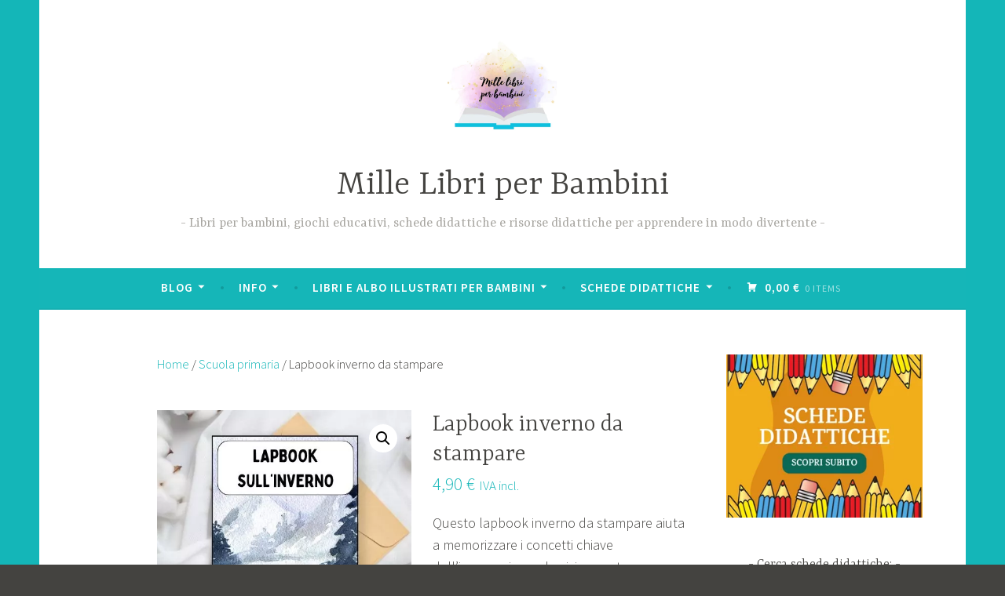

--- FILE ---
content_type: text/html; charset=UTF-8
request_url: https://millelibriperbambini.it/prodotto/lapbook-inverno-da-stampare/
body_size: 24963
content:
<!DOCTYPE html>
<html dir="ltr" lang="it-IT" prefix="og: https://ogp.me/ns#">
<head>
<meta charset="UTF-8">
<meta name="viewport" content="width=device-width, initial-scale=1">
<link rel="profile" href="http://gmpg.org/xfn/11">

<title>Lapbook inverno da stampare - Mille Libri per Bambini</title>

		<!-- All in One SEO 4.9.2 - aioseo.com -->
	<meta name="description" content="Scopri questo lapbook inverno da stampare per i bambini della scuola primaria. Questo lapbook aiuterà i bambini a memorizzare i concetti chiave dell&#039;inverno." />
	<meta name="robots" content="max-image-preview:large" />
	<link rel="canonical" href="https://millelibriperbambini.it/prodotto/lapbook-inverno-da-stampare/" />
	<meta name="generator" content="All in One SEO (AIOSEO) 4.9.2" />
		<meta property="og:locale" content="it_IT" />
		<meta property="og:site_name" content="Mille Libri per Bambini - Libri per bambini, giochi educativi, schede didattiche e risorse didattiche per apprendere in modo divertente" />
		<meta property="og:type" content="article" />
		<meta property="og:title" content="Lapbook inverno da stampare - Mille Libri per Bambini" />
		<meta property="og:description" content="Scopri questo lapbook inverno da stampare per i bambini della scuola primaria. Questo lapbook aiuterà i bambini a memorizzare i concetti chiave dell&#039;inverno." />
		<meta property="og:url" content="https://millelibriperbambini.it/prodotto/lapbook-inverno-da-stampare/" />
		<meta property="og:image" content="https://millelibriperbambini.it/wp-content/uploads/2023/04/cropped-nuovo-logo-mille-libri-per-bambini.png" />
		<meta property="og:image:secure_url" content="https://millelibriperbambini.it/wp-content/uploads/2023/04/cropped-nuovo-logo-mille-libri-per-bambini.png" />
		<meta property="og:image:width" content="500" />
		<meta property="og:image:height" content="450" />
		<meta property="article:published_time" content="2023-11-21T17:22:06+00:00" />
		<meta property="article:modified_time" content="2025-01-02T22:11:57+00:00" />
		<meta name="twitter:card" content="summary_large_image" />
		<meta name="twitter:title" content="Lapbook inverno da stampare - Mille Libri per Bambini" />
		<meta name="twitter:description" content="Scopri questo lapbook inverno da stampare per i bambini della scuola primaria. Questo lapbook aiuterà i bambini a memorizzare i concetti chiave dell&#039;inverno." />
		<meta name="twitter:image" content="https://millelibriperbambini.it/wp-content/uploads/2023/04/cropped-nuovo-logo-mille-libri-per-bambini.png" />
		<script type="application/ld+json" class="aioseo-schema">
			{"@context":"https:\/\/schema.org","@graph":[{"@type":"BreadcrumbList","@id":"https:\/\/millelibriperbambini.it\/prodotto\/lapbook-inverno-da-stampare\/#breadcrumblist","itemListElement":[{"@type":"ListItem","@id":"https:\/\/millelibriperbambini.it#listItem","position":1,"name":"Home","item":"https:\/\/millelibriperbambini.it","nextItem":{"@type":"ListItem","@id":"https:\/\/millelibriperbambini.it\/negozio\/#listItem","name":"Shop"}},{"@type":"ListItem","@id":"https:\/\/millelibriperbambini.it\/negozio\/#listItem","position":2,"name":"Shop","item":"https:\/\/millelibriperbambini.it\/negozio\/","nextItem":{"@type":"ListItem","@id":"https:\/\/millelibriperbambini.it\/categoria-prodotto\/scuola-primaria\/#listItem","name":"Scuola primaria"},"previousItem":{"@type":"ListItem","@id":"https:\/\/millelibriperbambini.it#listItem","name":"Home"}},{"@type":"ListItem","@id":"https:\/\/millelibriperbambini.it\/categoria-prodotto\/scuola-primaria\/#listItem","position":3,"name":"Scuola primaria","item":"https:\/\/millelibriperbambini.it\/categoria-prodotto\/scuola-primaria\/","nextItem":{"@type":"ListItem","@id":"https:\/\/millelibriperbambini.it\/prodotto\/lapbook-inverno-da-stampare\/#listItem","name":"Lapbook inverno da stampare"},"previousItem":{"@type":"ListItem","@id":"https:\/\/millelibriperbambini.it\/negozio\/#listItem","name":"Shop"}},{"@type":"ListItem","@id":"https:\/\/millelibriperbambini.it\/prodotto\/lapbook-inverno-da-stampare\/#listItem","position":4,"name":"Lapbook inverno da stampare","previousItem":{"@type":"ListItem","@id":"https:\/\/millelibriperbambini.it\/categoria-prodotto\/scuola-primaria\/#listItem","name":"Scuola primaria"}}]},{"@type":"ItemPage","@id":"https:\/\/millelibriperbambini.it\/prodotto\/lapbook-inverno-da-stampare\/#itempage","url":"https:\/\/millelibriperbambini.it\/prodotto\/lapbook-inverno-da-stampare\/","name":"Lapbook inverno da stampare - Mille Libri per Bambini","description":"Scopri questo lapbook inverno da stampare per i bambini della scuola primaria. Questo lapbook aiuter\u00e0 i bambini a memorizzare i concetti chiave dell'inverno.","inLanguage":"it-IT","isPartOf":{"@id":"https:\/\/millelibriperbambini.it\/#website"},"breadcrumb":{"@id":"https:\/\/millelibriperbambini.it\/prodotto\/lapbook-inverno-da-stampare\/#breadcrumblist"},"image":{"@type":"ImageObject","url":"https:\/\/millelibriperbambini.it\/wp-content\/uploads\/2023\/11\/lapbook-sullinverno.jpg","@id":"https:\/\/millelibriperbambini.it\/prodotto\/lapbook-inverno-da-stampare\/#mainImage","width":500,"height":500,"caption":"lapbook inverno da stampare"},"primaryImageOfPage":{"@id":"https:\/\/millelibriperbambini.it\/prodotto\/lapbook-inverno-da-stampare\/#mainImage"},"datePublished":"2023-11-21T18:22:06+01:00","dateModified":"2025-01-02T23:11:57+01:00"},{"@type":"Organization","@id":"https:\/\/millelibriperbambini.it\/#organization","name":"Mille Libri per Bambini","description":"Libri per bambini, giochi educativi, schede didattiche e risorse didattiche per apprendere in modo divertente","url":"https:\/\/millelibriperbambini.it\/","logo":{"@type":"ImageObject","url":"https:\/\/millelibriperbambini.it\/wp-content\/uploads\/2024\/03\/cropped-cropped-nuovo-logo.png","@id":"https:\/\/millelibriperbambini.it\/prodotto\/lapbook-inverno-da-stampare\/#organizationLogo","width":498,"height":498},"image":{"@id":"https:\/\/millelibriperbambini.it\/prodotto\/lapbook-inverno-da-stampare\/#organizationLogo"}},{"@type":"WebSite","@id":"https:\/\/millelibriperbambini.it\/#website","url":"https:\/\/millelibriperbambini.it\/","name":"Mille Libri per Bambini","description":"Libri per bambini, giochi educativi, schede didattiche e risorse didattiche per apprendere in modo divertente","inLanguage":"it-IT","publisher":{"@id":"https:\/\/millelibriperbambini.it\/#organization"}}]}
		</script>
		<!-- All in One SEO -->

<script>window._wca = window._wca || [];</script>
<link rel='dns-prefetch' href='//www.googletagmanager.com' />
<link rel='dns-prefetch' href='//assets.pinterest.com' />
<link rel='dns-prefetch' href='//stats.wp.com' />
<link rel='dns-prefetch' href='//fonts.googleapis.com' />
<link rel="alternate" type="application/rss+xml" title="Mille Libri per Bambini &raquo; Feed" href="https://millelibriperbambini.it/feed/" />
<link rel="alternate" type="application/rss+xml" title="Mille Libri per Bambini &raquo; Feed dei commenti" href="https://millelibriperbambini.it/comments/feed/" />
<link rel="alternate" title="oEmbed (JSON)" type="application/json+oembed" href="https://millelibriperbambini.it/wp-json/oembed/1.0/embed?url=https%3A%2F%2Fmillelibriperbambini.it%2Fprodotto%2Flapbook-inverno-da-stampare%2F" />
<link rel="alternate" title="oEmbed (XML)" type="text/xml+oembed" href="https://millelibriperbambini.it/wp-json/oembed/1.0/embed?url=https%3A%2F%2Fmillelibriperbambini.it%2Fprodotto%2Flapbook-inverno-da-stampare%2F&#038;format=xml" />
		<script type="text/javascript">
			var ajaxurl = 'https://millelibriperbambini.it/wp-admin/admin-ajax.php';
		</script>
		<style id='wp-img-auto-sizes-contain-inline-css' type='text/css'>
img:is([sizes=auto i],[sizes^="auto," i]){contain-intrinsic-size:3000px 1500px}
/*# sourceURL=wp-img-auto-sizes-contain-inline-css */
</style>
<style id='wp-emoji-styles-inline-css' type='text/css'>

	img.wp-smiley, img.emoji {
		display: inline !important;
		border: none !important;
		box-shadow: none !important;
		height: 1em !important;
		width: 1em !important;
		margin: 0 0.07em !important;
		vertical-align: -0.1em !important;
		background: none !important;
		padding: 0 !important;
	}
/*# sourceURL=wp-emoji-styles-inline-css */
</style>
<link rel='stylesheet' id='wp-block-library-css' href='https://millelibriperbambini.it/wp-includes/css/dist/block-library/style.min.css?ver=6.9' type='text/css' media='all' />
<style id='classic-theme-styles-inline-css' type='text/css'>
/*! This file is auto-generated */
.wp-block-button__link{color:#fff;background-color:#32373c;border-radius:9999px;box-shadow:none;text-decoration:none;padding:calc(.667em + 2px) calc(1.333em + 2px);font-size:1.125em}.wp-block-file__button{background:#32373c;color:#fff;text-decoration:none}
/*# sourceURL=/wp-includes/css/classic-themes.min.css */
</style>
<link rel='stylesheet' id='aioseo/css/src/vue/standalone/blocks/table-of-contents/global.scss-css' href='https://millelibriperbambini.it/wp-content/plugins/all-in-one-seo-pack/dist/Lite/assets/css/table-of-contents/global.e90f6d47.css?ver=4.9.2' type='text/css' media='all' />
<link rel='stylesheet' id='mediaelement-css' href='https://millelibriperbambini.it/wp-includes/js/mediaelement/mediaelementplayer-legacy.min.css?ver=4.2.17' type='text/css' media='all' />
<link rel='stylesheet' id='wp-mediaelement-css' href='https://millelibriperbambini.it/wp-includes/js/mediaelement/wp-mediaelement.min.css?ver=6.9' type='text/css' media='all' />
<style id='jetpack-sharing-buttons-style-inline-css' type='text/css'>
.jetpack-sharing-buttons__services-list{display:flex;flex-direction:row;flex-wrap:wrap;gap:0;list-style-type:none;margin:5px;padding:0}.jetpack-sharing-buttons__services-list.has-small-icon-size{font-size:12px}.jetpack-sharing-buttons__services-list.has-normal-icon-size{font-size:16px}.jetpack-sharing-buttons__services-list.has-large-icon-size{font-size:24px}.jetpack-sharing-buttons__services-list.has-huge-icon-size{font-size:36px}@media print{.jetpack-sharing-buttons__services-list{display:none!important}}.editor-styles-wrapper .wp-block-jetpack-sharing-buttons{gap:0;padding-inline-start:0}ul.jetpack-sharing-buttons__services-list.has-background{padding:1.25em 2.375em}
/*# sourceURL=https://millelibriperbambini.it/wp-content/plugins/jetpack/_inc/blocks/sharing-buttons/view.css */
</style>
<style id='global-styles-inline-css' type='text/css'>
:root{--wp--preset--aspect-ratio--square: 1;--wp--preset--aspect-ratio--4-3: 4/3;--wp--preset--aspect-ratio--3-4: 3/4;--wp--preset--aspect-ratio--3-2: 3/2;--wp--preset--aspect-ratio--2-3: 2/3;--wp--preset--aspect-ratio--16-9: 16/9;--wp--preset--aspect-ratio--9-16: 9/16;--wp--preset--color--black: #000000;--wp--preset--color--cyan-bluish-gray: #abb8c3;--wp--preset--color--white: #ffffff;--wp--preset--color--pale-pink: #f78da7;--wp--preset--color--vivid-red: #cf2e2e;--wp--preset--color--luminous-vivid-orange: #ff6900;--wp--preset--color--luminous-vivid-amber: #fcb900;--wp--preset--color--light-green-cyan: #7bdcb5;--wp--preset--color--vivid-green-cyan: #00d084;--wp--preset--color--pale-cyan-blue: #8ed1fc;--wp--preset--color--vivid-cyan-blue: #0693e3;--wp--preset--color--vivid-purple: #9b51e0;--wp--preset--gradient--vivid-cyan-blue-to-vivid-purple: linear-gradient(135deg,rgb(6,147,227) 0%,rgb(155,81,224) 100%);--wp--preset--gradient--light-green-cyan-to-vivid-green-cyan: linear-gradient(135deg,rgb(122,220,180) 0%,rgb(0,208,130) 100%);--wp--preset--gradient--luminous-vivid-amber-to-luminous-vivid-orange: linear-gradient(135deg,rgb(252,185,0) 0%,rgb(255,105,0) 100%);--wp--preset--gradient--luminous-vivid-orange-to-vivid-red: linear-gradient(135deg,rgb(255,105,0) 0%,rgb(207,46,46) 100%);--wp--preset--gradient--very-light-gray-to-cyan-bluish-gray: linear-gradient(135deg,rgb(238,238,238) 0%,rgb(169,184,195) 100%);--wp--preset--gradient--cool-to-warm-spectrum: linear-gradient(135deg,rgb(74,234,220) 0%,rgb(151,120,209) 20%,rgb(207,42,186) 40%,rgb(238,44,130) 60%,rgb(251,105,98) 80%,rgb(254,248,76) 100%);--wp--preset--gradient--blush-light-purple: linear-gradient(135deg,rgb(255,206,236) 0%,rgb(152,150,240) 100%);--wp--preset--gradient--blush-bordeaux: linear-gradient(135deg,rgb(254,205,165) 0%,rgb(254,45,45) 50%,rgb(107,0,62) 100%);--wp--preset--gradient--luminous-dusk: linear-gradient(135deg,rgb(255,203,112) 0%,rgb(199,81,192) 50%,rgb(65,88,208) 100%);--wp--preset--gradient--pale-ocean: linear-gradient(135deg,rgb(255,245,203) 0%,rgb(182,227,212) 50%,rgb(51,167,181) 100%);--wp--preset--gradient--electric-grass: linear-gradient(135deg,rgb(202,248,128) 0%,rgb(113,206,126) 100%);--wp--preset--gradient--midnight: linear-gradient(135deg,rgb(2,3,129) 0%,rgb(40,116,252) 100%);--wp--preset--font-size--small: 13px;--wp--preset--font-size--medium: 20px;--wp--preset--font-size--large: 36px;--wp--preset--font-size--x-large: 42px;--wp--preset--spacing--20: 0.44rem;--wp--preset--spacing--30: 0.67rem;--wp--preset--spacing--40: 1rem;--wp--preset--spacing--50: 1.5rem;--wp--preset--spacing--60: 2.25rem;--wp--preset--spacing--70: 3.38rem;--wp--preset--spacing--80: 5.06rem;--wp--preset--shadow--natural: 6px 6px 9px rgba(0, 0, 0, 0.2);--wp--preset--shadow--deep: 12px 12px 50px rgba(0, 0, 0, 0.4);--wp--preset--shadow--sharp: 6px 6px 0px rgba(0, 0, 0, 0.2);--wp--preset--shadow--outlined: 6px 6px 0px -3px rgb(255, 255, 255), 6px 6px rgb(0, 0, 0);--wp--preset--shadow--crisp: 6px 6px 0px rgb(0, 0, 0);}:where(.is-layout-flex){gap: 0.5em;}:where(.is-layout-grid){gap: 0.5em;}body .is-layout-flex{display: flex;}.is-layout-flex{flex-wrap: wrap;align-items: center;}.is-layout-flex > :is(*, div){margin: 0;}body .is-layout-grid{display: grid;}.is-layout-grid > :is(*, div){margin: 0;}:where(.wp-block-columns.is-layout-flex){gap: 2em;}:where(.wp-block-columns.is-layout-grid){gap: 2em;}:where(.wp-block-post-template.is-layout-flex){gap: 1.25em;}:where(.wp-block-post-template.is-layout-grid){gap: 1.25em;}.has-black-color{color: var(--wp--preset--color--black) !important;}.has-cyan-bluish-gray-color{color: var(--wp--preset--color--cyan-bluish-gray) !important;}.has-white-color{color: var(--wp--preset--color--white) !important;}.has-pale-pink-color{color: var(--wp--preset--color--pale-pink) !important;}.has-vivid-red-color{color: var(--wp--preset--color--vivid-red) !important;}.has-luminous-vivid-orange-color{color: var(--wp--preset--color--luminous-vivid-orange) !important;}.has-luminous-vivid-amber-color{color: var(--wp--preset--color--luminous-vivid-amber) !important;}.has-light-green-cyan-color{color: var(--wp--preset--color--light-green-cyan) !important;}.has-vivid-green-cyan-color{color: var(--wp--preset--color--vivid-green-cyan) !important;}.has-pale-cyan-blue-color{color: var(--wp--preset--color--pale-cyan-blue) !important;}.has-vivid-cyan-blue-color{color: var(--wp--preset--color--vivid-cyan-blue) !important;}.has-vivid-purple-color{color: var(--wp--preset--color--vivid-purple) !important;}.has-black-background-color{background-color: var(--wp--preset--color--black) !important;}.has-cyan-bluish-gray-background-color{background-color: var(--wp--preset--color--cyan-bluish-gray) !important;}.has-white-background-color{background-color: var(--wp--preset--color--white) !important;}.has-pale-pink-background-color{background-color: var(--wp--preset--color--pale-pink) !important;}.has-vivid-red-background-color{background-color: var(--wp--preset--color--vivid-red) !important;}.has-luminous-vivid-orange-background-color{background-color: var(--wp--preset--color--luminous-vivid-orange) !important;}.has-luminous-vivid-amber-background-color{background-color: var(--wp--preset--color--luminous-vivid-amber) !important;}.has-light-green-cyan-background-color{background-color: var(--wp--preset--color--light-green-cyan) !important;}.has-vivid-green-cyan-background-color{background-color: var(--wp--preset--color--vivid-green-cyan) !important;}.has-pale-cyan-blue-background-color{background-color: var(--wp--preset--color--pale-cyan-blue) !important;}.has-vivid-cyan-blue-background-color{background-color: var(--wp--preset--color--vivid-cyan-blue) !important;}.has-vivid-purple-background-color{background-color: var(--wp--preset--color--vivid-purple) !important;}.has-black-border-color{border-color: var(--wp--preset--color--black) !important;}.has-cyan-bluish-gray-border-color{border-color: var(--wp--preset--color--cyan-bluish-gray) !important;}.has-white-border-color{border-color: var(--wp--preset--color--white) !important;}.has-pale-pink-border-color{border-color: var(--wp--preset--color--pale-pink) !important;}.has-vivid-red-border-color{border-color: var(--wp--preset--color--vivid-red) !important;}.has-luminous-vivid-orange-border-color{border-color: var(--wp--preset--color--luminous-vivid-orange) !important;}.has-luminous-vivid-amber-border-color{border-color: var(--wp--preset--color--luminous-vivid-amber) !important;}.has-light-green-cyan-border-color{border-color: var(--wp--preset--color--light-green-cyan) !important;}.has-vivid-green-cyan-border-color{border-color: var(--wp--preset--color--vivid-green-cyan) !important;}.has-pale-cyan-blue-border-color{border-color: var(--wp--preset--color--pale-cyan-blue) !important;}.has-vivid-cyan-blue-border-color{border-color: var(--wp--preset--color--vivid-cyan-blue) !important;}.has-vivid-purple-border-color{border-color: var(--wp--preset--color--vivid-purple) !important;}.has-vivid-cyan-blue-to-vivid-purple-gradient-background{background: var(--wp--preset--gradient--vivid-cyan-blue-to-vivid-purple) !important;}.has-light-green-cyan-to-vivid-green-cyan-gradient-background{background: var(--wp--preset--gradient--light-green-cyan-to-vivid-green-cyan) !important;}.has-luminous-vivid-amber-to-luminous-vivid-orange-gradient-background{background: var(--wp--preset--gradient--luminous-vivid-amber-to-luminous-vivid-orange) !important;}.has-luminous-vivid-orange-to-vivid-red-gradient-background{background: var(--wp--preset--gradient--luminous-vivid-orange-to-vivid-red) !important;}.has-very-light-gray-to-cyan-bluish-gray-gradient-background{background: var(--wp--preset--gradient--very-light-gray-to-cyan-bluish-gray) !important;}.has-cool-to-warm-spectrum-gradient-background{background: var(--wp--preset--gradient--cool-to-warm-spectrum) !important;}.has-blush-light-purple-gradient-background{background: var(--wp--preset--gradient--blush-light-purple) !important;}.has-blush-bordeaux-gradient-background{background: var(--wp--preset--gradient--blush-bordeaux) !important;}.has-luminous-dusk-gradient-background{background: var(--wp--preset--gradient--luminous-dusk) !important;}.has-pale-ocean-gradient-background{background: var(--wp--preset--gradient--pale-ocean) !important;}.has-electric-grass-gradient-background{background: var(--wp--preset--gradient--electric-grass) !important;}.has-midnight-gradient-background{background: var(--wp--preset--gradient--midnight) !important;}.has-small-font-size{font-size: var(--wp--preset--font-size--small) !important;}.has-medium-font-size{font-size: var(--wp--preset--font-size--medium) !important;}.has-large-font-size{font-size: var(--wp--preset--font-size--large) !important;}.has-x-large-font-size{font-size: var(--wp--preset--font-size--x-large) !important;}
:where(.wp-block-post-template.is-layout-flex){gap: 1.25em;}:where(.wp-block-post-template.is-layout-grid){gap: 1.25em;}
:where(.wp-block-term-template.is-layout-flex){gap: 1.25em;}:where(.wp-block-term-template.is-layout-grid){gap: 1.25em;}
:where(.wp-block-columns.is-layout-flex){gap: 2em;}:where(.wp-block-columns.is-layout-grid){gap: 2em;}
:root :where(.wp-block-pullquote){font-size: 1.5em;line-height: 1.6;}
/*# sourceURL=global-styles-inline-css */
</style>
<link rel='stylesheet' id='wp-blog-designer-fontawesome-stylesheets-css' href='https://millelibriperbambini.it/wp-content/plugins/blog-designer//admin/css/fontawesome-all.min.css?ver=1.0' type='text/css' media='all' />
<link rel='stylesheet' id='wp-blog-designer-css-stylesheets-css' href='https://millelibriperbambini.it/wp-content/plugins/blog-designer/public/css/designer_css.css?ver=1.0' type='text/css' media='all' />
<link rel='stylesheet' id='wpa-css-css' href='https://millelibriperbambini.it/wp-content/plugins/honeypot/includes/css/wpa.css?ver=2.3.04' type='text/css' media='all' />
<link rel='stylesheet' id='photoswipe-css' href='https://millelibriperbambini.it/wp-content/plugins/woocommerce/assets/css/photoswipe/photoswipe.min.css?ver=10.4.3' type='text/css' media='all' />
<link rel='stylesheet' id='photoswipe-default-skin-css' href='https://millelibriperbambini.it/wp-content/plugins/woocommerce/assets/css/photoswipe/default-skin/default-skin.min.css?ver=10.4.3' type='text/css' media='all' />
<style id='woocommerce-inline-inline-css' type='text/css'>
.woocommerce form .form-row .required { visibility: visible; }
/*# sourceURL=woocommerce-inline-inline-css */
</style>
<link rel='stylesheet' id='pinterest-for-woocommerce-pins-css' href='//millelibriperbambini.it/wp-content/plugins/pinterest-for-woocommerce/assets/css/frontend/pinterest-for-woocommerce-pins.min.css?ver=1.4.23' type='text/css' media='all' />
<link rel='stylesheet' id='gateway-css' href='https://millelibriperbambini.it/wp-content/plugins/woocommerce-paypal-payments/modules/ppcp-button/assets/css/gateway.css?ver=3.3.1' type='text/css' media='all' />
<link rel='stylesheet' id='dara-style-css' href='https://millelibriperbambini.it/wp-content/themes/dara/style.css?ver=6.9' type='text/css' media='all' />
<style id='dara-style-inline-css' type='text/css'>
.posted-on, .cat-links, .tags-links, .byline { clip: rect(1px, 1px, 1px, 1px); height: 1px; position: absolute; overflow: hidden; width: 1px; }
/*# sourceURL=dara-style-inline-css */
</style>
<link rel='stylesheet' id='dara-fonts-css' href='https://fonts.googleapis.com/css?family=Source+Sans+Pro%3A300%2C300italic%2C400%2C400italic%2C600%7CYrsa%3A300%2C400%2C700&#038;subset=latin%2Clatin-ext' type='text/css' media='all' />
<link rel='stylesheet' id='genericons-css' href='https://millelibriperbambini.it/wp-content/plugins/jetpack/_inc/genericons/genericons/genericons.css?ver=3.1' type='text/css' media='all' />
<link rel='stylesheet' id='dara-woocommerce-style-css' href='https://millelibriperbambini.it/wp-content/themes/dara/woocommerce.css?ver=6.9' type='text/css' media='all' />
<style id='dara-woocommerce-style-inline-css' type='text/css'>
@font-face {
				font-family: "star";
				src: url("https://millelibriperbambini.it/wp-content/plugins/woocommerce/assets/fonts/star.eot");
				src: url("https://millelibriperbambini.it/wp-content/plugins/woocommerce/assets/fonts/star.eot?#iefix") format("embedded-opentype"),
					url("https://millelibriperbambini.it/wp-content/plugins/woocommerce/assets/fonts/star.woff") format("woff"),
					url("https://millelibriperbambini.it/wp-content/plugins/woocommerce/assets/fonts/star.ttf") format("truetype"),
					url("https://millelibriperbambini.it/wp-content/plugins/woocommerce/assets/fonts/star.svg#star") format("svg");
				font-weight: normal;
				font-style: normal;
			}@font-face {
				font-family: "WooCommerce";
				src: url("https://millelibriperbambini.it/wp-content/plugins/woocommerce/assets/fonts/WooCommerce.eot");
				src: url("https://millelibriperbambini.it/wp-content/plugins/woocommerce/assets/fonts/WooCommerce.eot?#iefix") format("embedded-opentype"),
					url("https://millelibriperbambini.it/wp-content/plugins/woocommerce/assets/fonts/WooCommerce.woff") format("woff"),
					url("https://millelibriperbambini.it/wp-content/plugins/woocommerce/assets/fonts/WooCommerce.ttf") format("truetype"),
					url("https://millelibriperbambini.it/wp-content/plugins/woocommerce/assets/fonts/WooCommerce.svg#WooCommerce") format("svg");
				font-weight: normal;
				font-style: normal;
			}
/*# sourceURL=dara-woocommerce-style-inline-css */
</style>
<link rel='stylesheet' id='wc-custom-add-to-cart-css' href='https://millelibriperbambini.it/wp-content/plugins/woo-custom-add-to-cart-button/assets/css/wc-custom-add-to-cart.min.css?ver=1.2.6' type='text/css' media='all' />
<script type="text/javascript" id="woocommerce-google-analytics-integration-gtag-js-after">
/* <![CDATA[ */
/* Google Analytics for WooCommerce (gtag.js) */
					window.dataLayer = window.dataLayer || [];
					function gtag(){dataLayer.push(arguments);}
					// Set up default consent state.
					for ( const mode of [{"analytics_storage":"denied","ad_storage":"denied","ad_user_data":"denied","ad_personalization":"denied","region":["AT","BE","BG","HR","CY","CZ","DK","EE","FI","FR","DE","GR","HU","IS","IE","IT","LV","LI","LT","LU","MT","NL","NO","PL","PT","RO","SK","SI","ES","SE","GB","CH"]}] || [] ) {
						gtag( "consent", "default", { "wait_for_update": 500, ...mode } );
					}
					gtag("js", new Date());
					gtag("set", "developer_id.dOGY3NW", true);
					gtag("config", "G-BDZKH6THZF", {"track_404":true,"allow_google_signals":false,"logged_in":false,"linker":{"domains":[],"allow_incoming":false},"custom_map":{"dimension1":"logged_in"}});
//# sourceURL=woocommerce-google-analytics-integration-gtag-js-after
/* ]]> */
</script>
<script type="text/javascript" src="https://millelibriperbambini.it/wp-includes/js/jquery/jquery.min.js?ver=3.7.1" id="jquery-core-js"></script>
<script type="text/javascript" src="https://millelibriperbambini.it/wp-includes/js/jquery/jquery-migrate.min.js?ver=3.4.1" id="jquery-migrate-js"></script>
<script type="text/javascript" src="https://millelibriperbambini.it/wp-includes/js/imagesloaded.min.js?ver=5.0.0" id="imagesloaded-js"></script>
<script type="text/javascript" src="https://millelibriperbambini.it/wp-includes/js/masonry.min.js?ver=4.2.2" id="masonry-js"></script>
<script type="text/javascript" src="https://millelibriperbambini.it/wp-content/plugins/blog-designer/public/js/ticker.min.js?ver=1.0" id="ticker-js"></script>
<script type="text/javascript" src="https://millelibriperbambini.it/wp-content/plugins/blog-designer/public/js/designer.js?ver=1.0" id="wp-blog-designer-script-js"></script>
<script type="text/javascript" src="https://millelibriperbambini.it/wp-content/plugins/woocommerce/assets/js/jquery-blockui/jquery.blockUI.min.js?ver=2.7.0-wc.10.4.3" id="wc-jquery-blockui-js" defer="defer" data-wp-strategy="defer"></script>
<script type="text/javascript" id="wc-add-to-cart-js-extra">
/* <![CDATA[ */
var wc_add_to_cart_params = {"ajax_url":"/wp-admin/admin-ajax.php","wc_ajax_url":"/?wc-ajax=%%endpoint%%","i18n_view_cart":"Visualizza carrello","cart_url":"https://millelibriperbambini.it/carrello/","is_cart":"","cart_redirect_after_add":"no"};
//# sourceURL=wc-add-to-cart-js-extra
/* ]]> */
</script>
<script type="text/javascript" src="https://millelibriperbambini.it/wp-content/plugins/woocommerce/assets/js/frontend/add-to-cart.min.js?ver=10.4.3" id="wc-add-to-cart-js" defer="defer" data-wp-strategy="defer"></script>
<script type="text/javascript" src="https://millelibriperbambini.it/wp-content/plugins/woocommerce/assets/js/zoom/jquery.zoom.min.js?ver=1.7.21-wc.10.4.3" id="wc-zoom-js" defer="defer" data-wp-strategy="defer"></script>
<script type="text/javascript" src="https://millelibriperbambini.it/wp-content/plugins/woocommerce/assets/js/flexslider/jquery.flexslider.min.js?ver=2.7.2-wc.10.4.3" id="wc-flexslider-js" defer="defer" data-wp-strategy="defer"></script>
<script type="text/javascript" src="https://millelibriperbambini.it/wp-content/plugins/woocommerce/assets/js/photoswipe/photoswipe.min.js?ver=4.1.1-wc.10.4.3" id="wc-photoswipe-js" defer="defer" data-wp-strategy="defer"></script>
<script type="text/javascript" src="https://millelibriperbambini.it/wp-content/plugins/woocommerce/assets/js/photoswipe/photoswipe-ui-default.min.js?ver=4.1.1-wc.10.4.3" id="wc-photoswipe-ui-default-js" defer="defer" data-wp-strategy="defer"></script>
<script type="text/javascript" id="wc-single-product-js-extra">
/* <![CDATA[ */
var wc_single_product_params = {"i18n_required_rating_text":"Seleziona una valutazione","i18n_rating_options":["1 stella su 5","2 stelle su 5","3 stelle su 5","4 stelle su 5","5 stelle su 5"],"i18n_product_gallery_trigger_text":"Visualizza la galleria di immagini a schermo intero","review_rating_required":"yes","flexslider":{"rtl":false,"animation":"slide","smoothHeight":true,"directionNav":false,"controlNav":"thumbnails","slideshow":false,"animationSpeed":500,"animationLoop":false,"allowOneSlide":false},"zoom_enabled":"1","zoom_options":[],"photoswipe_enabled":"1","photoswipe_options":{"shareEl":false,"closeOnScroll":false,"history":false,"hideAnimationDuration":0,"showAnimationDuration":0},"flexslider_enabled":"1"};
//# sourceURL=wc-single-product-js-extra
/* ]]> */
</script>
<script type="text/javascript" src="https://millelibriperbambini.it/wp-content/plugins/woocommerce/assets/js/frontend/single-product.min.js?ver=10.4.3" id="wc-single-product-js" defer="defer" data-wp-strategy="defer"></script>
<script type="text/javascript" src="https://millelibriperbambini.it/wp-content/plugins/woocommerce/assets/js/js-cookie/js.cookie.min.js?ver=2.1.4-wc.10.4.3" id="wc-js-cookie-js" defer="defer" data-wp-strategy="defer"></script>
<script type="text/javascript" id="woocommerce-js-extra">
/* <![CDATA[ */
var woocommerce_params = {"ajax_url":"/wp-admin/admin-ajax.php","wc_ajax_url":"/?wc-ajax=%%endpoint%%","i18n_password_show":"Mostra password","i18n_password_hide":"Nascondi password"};
//# sourceURL=woocommerce-js-extra
/* ]]> */
</script>
<script type="text/javascript" src="https://millelibriperbambini.it/wp-content/plugins/woocommerce/assets/js/frontend/woocommerce.min.js?ver=10.4.3" id="woocommerce-js" defer="defer" data-wp-strategy="defer"></script>
<script type="text/javascript" id="WCPAY_ASSETS-js-extra">
/* <![CDATA[ */
var wcpayAssets = {"url":"https://millelibriperbambini.it/wp-content/plugins/woocommerce-payments/dist/"};
//# sourceURL=WCPAY_ASSETS-js-extra
/* ]]> */
</script>
<script type="text/javascript" src="https://stats.wp.com/s-202604.js" id="woocommerce-analytics-js" defer="defer" data-wp-strategy="defer"></script>
<link rel="https://api.w.org/" href="https://millelibriperbambini.it/wp-json/" /><link rel="alternate" title="JSON" type="application/json" href="https://millelibriperbambini.it/wp-json/wp/v2/product/3230" /><link rel="EditURI" type="application/rsd+xml" title="RSD" href="https://millelibriperbambini.it/xmlrpc.php?rsd" />
<meta name="generator" content="WordPress 6.9" />
<meta name="generator" content="WooCommerce 10.4.3" />
<link rel='shortlink' href='https://millelibriperbambini.it/?p=3230' />
<!-- HFCM by 99 Robots - Snippet # 1: Pinterest -->
<script type="text/javascript">
!function(e){if(!window.pintrk){window.pintrk=function(){window.pintrk.queue.push(Array.prototype.slice.call(arguments))};var n=window.pintrk;n.queue=[],n.version="3.0";var t=document.createElement("script");t.async=!0,t.src=e;var r=document.getElementsByTagName("script")[0];r.parentNode.insertBefore(t,r)}}("https://s.pinimg.com/ct/core.js");

pintrk('load','2613590163194', {
 em: 'lazzaro_deborah@libero.it',
});
pintrk('page');
</script>
<!-- /end HFCM by 99 Robots -->
<!-- HFCM by 99 Robots - Snippet # 2: Meta pixel code -->
<!-- Meta Pixel Code -->
<script>
!function(f,b,e,v,n,t,s)
{if(f.fbq)return;n=f.fbq=function(){n.callMethod?
n.callMethod.apply(n,arguments):n.queue.push(arguments)};
if(!f._fbq)f._fbq=n;n.push=n;n.loaded=!0;n.version='2.0';
n.queue=[];t=b.createElement(e);t.async=!0;
t.src=v;s=b.getElementsByTagName(e)[0];
s.parentNode.insertBefore(t,s)}(window, document,'script',
'https://connect.facebook.net/en_US/fbevents.js');
fbq('init', '804742337746629');
fbq('track', 'PageView');
</script>
<noscript><img height="1" width="1" style="display:none"
src="https://www.facebook.com/tr?id=804742337746629&ev=PageView&noscript=1"
/></noscript>
<!-- End Meta Pixel Code -->
<!-- /end HFCM by 99 Robots -->
<!-- HFCM by 99 Robots - Snippet # 3: GA4 -->
<!-- Google tag (gtag.js) -->
<script async src="https://www.googletagmanager.com/gtag/js?id=G-BDZKH6THZF"></script>
<script>
  window.dataLayer = window.dataLayer || [];
  function gtag(){dataLayer.push(arguments);}
  gtag('js', new Date());

  gtag('config', 'G-BDZKH6THZF');
</script>
<!-- /end HFCM by 99 Robots -->
	<style>img#wpstats{display:none}</style>
		<meta property="og:url" content="https://millelibriperbambini.it/prodotto/lapbook-inverno-da-stampare/" /><meta property="og:site_name" content="Mille Libri per Bambini" /><meta property="og:type" content="og:product" /><meta property="og:title" content="Lapbook inverno da stampare" /><meta property="og:image" content="https://millelibriperbambini.it/wp-content/uploads/2023/11/lapbook-sullinverno.jpg" /><meta property="product:price:currency" content="EUR" /><meta property="product:price:amount" content="4.9" /><meta property="og:description" content="Questo lapbook inverno da stampare aiuta a memorizzare i concetti chiave dell&#039;inverno, in modo visivamente piacevole." /><meta property="og:availability" content="instock" />	<noscript><style>.woocommerce-product-gallery{ opacity: 1 !important; }</style></noscript>
	<meta name="generator" content="Elementor 3.34.0; features: additional_custom_breakpoints; settings: css_print_method-external, google_font-enabled, font_display-swap">
			<style>
				.e-con.e-parent:nth-of-type(n+4):not(.e-lazyloaded):not(.e-no-lazyload),
				.e-con.e-parent:nth-of-type(n+4):not(.e-lazyloaded):not(.e-no-lazyload) * {
					background-image: none !important;
				}
				@media screen and (max-height: 1024px) {
					.e-con.e-parent:nth-of-type(n+3):not(.e-lazyloaded):not(.e-no-lazyload),
					.e-con.e-parent:nth-of-type(n+3):not(.e-lazyloaded):not(.e-no-lazyload) * {
						background-image: none !important;
					}
				}
				@media screen and (max-height: 640px) {
					.e-con.e-parent:nth-of-type(n+2):not(.e-lazyloaded):not(.e-no-lazyload),
					.e-con.e-parent:nth-of-type(n+2):not(.e-lazyloaded):not(.e-no-lazyload) * {
						background-image: none !important;
					}
				}
			</style>
			<style type="text/css" id="custom-background-css">
body.custom-background { background-image: url("https://millelibriperbambini.it/wp-content/uploads/2020/06/sfondo-turchese.jpg"); background-position: left top; background-size: auto; background-repeat: repeat; background-attachment: scroll; }
</style>
	</head>

<body class="wp-singular product-template-default single single-product postid-3230 custom-background wp-custom-logo wp-theme-dara theme-dara woocommerce woocommerce-page woocommerce-no-js not-multi-author display-header-text woocommerce-active wc-add-to-cart-icon date-hidden categories-hidden tags-hidden author-hidden elementor-default">
<div id="page" class="site">
	<a class="skip-link screen-reader-text" href="#content">Skip to content</a>

	<header id="masthead" class="site-header" role="banner">

		
				<div class="site-branding">
			<a href="https://millelibriperbambini.it/" class="custom-logo-link" rel="home"><img fetchpriority="high" width="498" height="498" src="https://millelibriperbambini.it/wp-content/uploads/2024/03/cropped-cropped-nuovo-logo.png" class="custom-logo" alt="Mille Libri per Bambini" decoding="async" srcset="https://millelibriperbambini.it/wp-content/uploads/2024/03/cropped-cropped-nuovo-logo.png 498w, https://millelibriperbambini.it/wp-content/uploads/2024/03/cropped-cropped-nuovo-logo-300x300.png 300w, https://millelibriperbambini.it/wp-content/uploads/2024/03/cropped-cropped-nuovo-logo-150x150.png 150w, https://millelibriperbambini.it/wp-content/uploads/2024/03/cropped-cropped-nuovo-logo-180x180.png 180w, https://millelibriperbambini.it/wp-content/uploads/2024/03/cropped-cropped-nuovo-logo-100x100.png 100w" sizes="(max-width: 498px) 100vw, 498px" /></a>							<p class="site-title"><a href="https://millelibriperbambini.it/" rel="home">Mille Libri per Bambini</a></p>
							<p class="site-description">Libri per bambini, giochi educativi, schede didattiche e risorse didattiche per apprendere in modo divertente</p>
			
					</div><!-- .site-branding -->

		<nav id="site-navigation" class="main-navigation" role="navigation">
	<button class="menu-toggle" aria-controls="top-menu" aria-expanded="false">Menu</button>
	<div class="menu-menu-home-page-container"><ul id="top-menu" class="menu"><li id="menu-item-86" class="menu-item menu-item-type-post_type menu-item-object-page menu-item-has-children menu-item-86"><a href="https://millelibriperbambini.it/blog-2/">BLOG</a>
<ul class="sub-menu">
	<li id="menu-item-143" class="menu-item menu-item-type-taxonomy menu-item-object-category menu-item-143"><a href="https://millelibriperbambini.it/category/letture-e-albo-illustrati/">Letture e Albo Illustrati</a></li>
	<li id="menu-item-142" class="menu-item menu-item-type-taxonomy menu-item-object-category menu-item-142"><a href="https://millelibriperbambini.it/category/libri-cartonati-e-pop-up/">Libri Cartonati &amp; Pop-Up</a></li>
	<li id="menu-item-145" class="menu-item menu-item-type-taxonomy menu-item-object-category menu-item-145"><a href="https://millelibriperbambini.it/category/libri-in-inglese/">Libri in Inglese</a></li>
	<li id="menu-item-144" class="menu-item menu-item-type-taxonomy menu-item-object-category menu-item-144"><a href="https://millelibriperbambini.it/category/libri-di-scienze/">Libri di Scienze</a></li>
	<li id="menu-item-141" class="menu-item menu-item-type-taxonomy menu-item-object-category menu-item-141"><a href="https://millelibriperbambini.it/category/libri-di-storia-e-geografia/">Libri di Storia e Geografia</a></li>
	<li id="menu-item-546" class="menu-item menu-item-type-taxonomy menu-item-object-category menu-item-546"><a href="https://millelibriperbambini.it/category/librerie-e-arredamento-per-bambini/">Librerie e arredamento per bambini</a></li>
	<li id="menu-item-420" class="menu-item menu-item-type-taxonomy menu-item-object-category menu-item-420"><a href="https://millelibriperbambini.it/category/giochi-in-scatola/">Giochi consigliati</a></li>
	<li id="menu-item-5836" class="menu-item menu-item-type-custom menu-item-object-custom menu-item-5836"><a href="https://millelibriperbambini.it/category/didattica-e-creativita/">Didattica e creatività</a></li>
</ul>
</li>
<li id="menu-item-87" class="menu-item menu-item-type-post_type menu-item-object-page menu-item-has-children menu-item-87"><a href="https://millelibriperbambini.it/contact/">Info</a>
<ul class="sub-menu">
	<li id="menu-item-85" class="menu-item menu-item-type-post_type menu-item-object-page menu-item-85"><a href="https://millelibriperbambini.it/about/">Chi sono</a></li>
	<li id="menu-item-136" class="menu-item menu-item-type-post_type menu-item-object-page menu-item-136"><a href="https://millelibriperbambini.it/contact/">Scrivimi</a></li>
	<li id="menu-item-1340" class="menu-item menu-item-type-custom menu-item-object-custom menu-item-1340"><a href="https://millelibriperbambini.it/condizioni-generali-di-vendita/">Condizioni generali di vendita</a></li>
	<li id="menu-item-135" class="menu-item menu-item-type-post_type menu-item-object-page menu-item-135"><a href="https://millelibriperbambini.it/privacy-cookie-policy/">Privacy &#038; Cookie Policy</a></li>
</ul>
</li>
<li id="menu-item-15018" class="menu-item menu-item-type-custom menu-item-object-custom menu-item-has-children menu-item-15018"><a href="https://millealboillustrati.it/">Libri e albo illustrati per bambini</a>
<ul class="sub-menu">
	<li id="menu-item-15032" class="menu-item menu-item-type-custom menu-item-object-custom menu-item-15032"><a href="https://millealboillustrati.it/">La mia libreria indipendente online</a></li>
	<li id="menu-item-718" class="menu-item menu-item-type-custom menu-item-object-custom menu-item-718"><a href="https://amzn.to/3QKVR0i">I miei libri su Amazon</a></li>
	<li id="menu-item-12740" class="menu-item menu-item-type-custom menu-item-object-custom menu-item-12740"><a href="https://chat.whatsapp.com/Kzsf7pzMQvgJvTdOiECel5?mode=ac_t">Libri in inglese</a></li>
</ul>
</li>
<li id="menu-item-1331" class="menu-item menu-item-type-custom menu-item-object-custom menu-item-has-children menu-item-1331"><a href="https://millelibriperbambini.it/negozio/">Schede didattiche</a>
<ul class="sub-menu">
	<li id="menu-item-2114" class="menu-item menu-item-type-custom menu-item-object-custom menu-item-2114"><a href="https://millelibriperbambini.it/categoria-prodotto/scuola-dellinfanzia/">Scuola dell&#8217;Infanzia</a></li>
	<li id="menu-item-2115" class="menu-item menu-item-type-custom menu-item-object-custom menu-item-2115"><a href="https://millelibriperbambini.it/categoria-prodotto/scuola-primaria/">Scuola primaria</a></li>
	<li id="menu-item-4837" class="menu-item menu-item-type-custom menu-item-object-custom menu-item-4837"><a href="https://millelibriperbambini.it/categoria-prodotto/lapbook">Lapbook</a></li>
	<li id="menu-item-3854" class="menu-item menu-item-type-custom menu-item-object-custom menu-item-3854"><a href="https://millelibriperbambini.it/categoria-prodotto/storie-favole-e-fiabe-da-stampare/">Storie, favole e fiabe da stampare</a></li>
	<li id="menu-item-2380" class="menu-item menu-item-type-custom menu-item-object-custom menu-item-2380"><a href="https://millelibriperbambini.it/categoria-prodotto/lavoretti-creativi/">Lavoretti creativi</a></li>
	<li id="menu-item-8859" class="menu-item menu-item-type-custom menu-item-object-custom menu-item-8859"><a href="https://millelibriperbambini.it/categoria-prodotto/fascicoli-didattici-cartacei/">Fascicoli didattici cartacei</a></li>
	<li id="menu-item-2116" class="menu-item menu-item-type-custom menu-item-object-custom menu-item-2116"><a href="https://millelibriperbambini.it/categoria-prodotto/giochi-e-cacce-al-tesoro/">Giochi e cacce al tesoro</a></li>
	<li id="menu-item-2358" class="menu-item menu-item-type-custom menu-item-object-custom menu-item-2358"><a href="https://millelibriperbambini.it/categoria-prodotto/disegni-da-colorare">Disegni da colorare</a></li>
	<li id="menu-item-5446" class="menu-item menu-item-type-custom menu-item-object-custom menu-item-5446"><a href="https://millelibriperbambini.it/categoria-prodotto/curiosita-dal-mondo/">RIcerche e curiosità</a></li>
	<li id="menu-item-3121" class="menu-item menu-item-type-custom menu-item-object-custom menu-item-3121"><a href="https://millelibriperbambini.it/categoria-prodotto/elfo-di-babbo-natale/">Elfo di Babbo Natale</a></li>
	<li id="menu-item-2139" class="menu-item menu-item-type-custom menu-item-object-custom menu-item-2139"><a href="https://millelibriperbambini.it/tag-prodotto/kamishibai/">Kamishibai</a></li>
</ul>
</li>
</ul></div>			<ul id="site-header-cart" class="site-header-cart">
			<li class="">
							<a class="cart-contents" href="https://millelibriperbambini.it/carrello/" title="View your shopping cart">
								<span class="amount">0,00&nbsp;&euro;</span> <span class="count">0 items</span>
			</a>
					</li>
			<li>
				<div class="widget woocommerce widget_shopping_cart"><div class="widget_shopping_cart_content"></div></div>			</li>
		</ul>
		</nav>

	</header>

	
	<div id="content" class="site-content">

			<div class="content-wrapper">
			<div id="primary" class="content-area">
				<main id="main" class="site-main" role="main">
		<nav class="woocommerce-breadcrumb" aria-label="Breadcrumb"><a href="https://millelibriperbambini.it">Home</a>&nbsp;&#47;&nbsp;<a href="https://millelibriperbambini.it/categoria-prodotto/scuola-primaria/">Scuola primaria</a>&nbsp;&#47;&nbsp;Lapbook inverno da stampare</nav>
					
			<div class="woocommerce-notices-wrapper"></div><div id="product-3230" class="with-featured-image product type-product post-3230 status-publish first instock product_cat-lapbook product_cat-scuola-primaria product_tag-inverno product_tag-lapbook product_tag-lapbook-da-stampare product_tag-lapbook-dell-inverno product_tag-lapbook-inverno product_tag-lapbook-inverno-da-stampare product_tag-lapbook-inverno-pdf product_tag-lapbook-sull-inverno has-post-thumbnail downloadable virtual taxable purchasable product-type-simple">

	<div class="pinterest-for-woocommerce-image-wrapper"><a data-pin-do="buttonPin" href="https://www.pinterest.com/pin/create/button/?description=Lapbook%20inverno%20da%20stampare&#038;url=https://millelibriperbambini.it/prodotto/lapbook-inverno-da-stampare/&#038;media=https://millelibriperbambini.it/wp-content/uploads/2023/11/lapbook-sullinverno.jpg"></a></div><div class="woocommerce-product-gallery woocommerce-product-gallery--with-images woocommerce-product-gallery--columns-4 images" data-columns="4" style="opacity: 0; transition: opacity .25s ease-in-out;">
	<div class="woocommerce-product-gallery__wrapper">
		<div data-thumb="https://millelibriperbambini.it/wp-content/uploads/2023/11/lapbook-sullinverno-100x100.jpg" data-thumb-alt="lapbook inverno da stampare" data-thumb-srcset="https://millelibriperbambini.it/wp-content/uploads/2023/11/lapbook-sullinverno-100x100.jpg 100w, https://millelibriperbambini.it/wp-content/uploads/2023/11/lapbook-sullinverno-300x300.jpg 300w, https://millelibriperbambini.it/wp-content/uploads/2023/11/lapbook-sullinverno-150x150.jpg 150w, https://millelibriperbambini.it/wp-content/uploads/2023/11/lapbook-sullinverno-180x180.jpg 180w, https://millelibriperbambini.it/wp-content/uploads/2023/11/lapbook-sullinverno.jpg 500w"  data-thumb-sizes="(max-width: 100px) 100vw, 100px" class="woocommerce-product-gallery__image"><a href="https://millelibriperbambini.it/wp-content/uploads/2023/11/lapbook-sullinverno.jpg"><img width="500" height="500" src="https://millelibriperbambini.it/wp-content/uploads/2023/11/lapbook-sullinverno.jpg" class="wp-post-image" alt="lapbook inverno da stampare" data-caption="" data-src="https://millelibriperbambini.it/wp-content/uploads/2023/11/lapbook-sullinverno.jpg" data-large_image="https://millelibriperbambini.it/wp-content/uploads/2023/11/lapbook-sullinverno.jpg" data-large_image_width="500" data-large_image_height="500" decoding="async" srcset="https://millelibriperbambini.it/wp-content/uploads/2023/11/lapbook-sullinverno.jpg 500w, https://millelibriperbambini.it/wp-content/uploads/2023/11/lapbook-sullinverno-300x300.jpg 300w, https://millelibriperbambini.it/wp-content/uploads/2023/11/lapbook-sullinverno-150x150.jpg 150w, https://millelibriperbambini.it/wp-content/uploads/2023/11/lapbook-sullinverno-180x180.jpg 180w, https://millelibriperbambini.it/wp-content/uploads/2023/11/lapbook-sullinverno-100x100.jpg 100w" sizes="(max-width: 500px) 100vw, 500px" /></a></div><div data-thumb="https://millelibriperbambini.it/wp-content/uploads/2023/11/1-29-100x100.jpg" data-thumb-alt="Lapbook inverno da stampare - immagine 2" data-thumb-srcset="https://millelibriperbambini.it/wp-content/uploads/2023/11/1-29-100x100.jpg 100w, https://millelibriperbambini.it/wp-content/uploads/2023/11/1-29-300x300.jpg 300w, https://millelibriperbambini.it/wp-content/uploads/2023/11/1-29-150x150.jpg 150w, https://millelibriperbambini.it/wp-content/uploads/2023/11/1-29-180x180.jpg 180w, https://millelibriperbambini.it/wp-content/uploads/2023/11/1-29.jpg 500w"  data-thumb-sizes="(max-width: 100px) 100vw, 100px" class="woocommerce-product-gallery__image"><a href="https://millelibriperbambini.it/wp-content/uploads/2023/11/1-29.jpg"><img loading="lazy" width="500" height="500" src="https://millelibriperbambini.it/wp-content/uploads/2023/11/1-29.jpg" class="" alt="Lapbook inverno da stampare - immagine 2" data-caption="" data-src="https://millelibriperbambini.it/wp-content/uploads/2023/11/1-29.jpg" data-large_image="https://millelibriperbambini.it/wp-content/uploads/2023/11/1-29.jpg" data-large_image_width="500" data-large_image_height="500" decoding="async" srcset="https://millelibriperbambini.it/wp-content/uploads/2023/11/1-29.jpg 500w, https://millelibriperbambini.it/wp-content/uploads/2023/11/1-29-300x300.jpg 300w, https://millelibriperbambini.it/wp-content/uploads/2023/11/1-29-150x150.jpg 150w, https://millelibriperbambini.it/wp-content/uploads/2023/11/1-29-180x180.jpg 180w, https://millelibriperbambini.it/wp-content/uploads/2023/11/1-29-100x100.jpg 100w" sizes="(max-width: 500px) 100vw, 500px" /></a></div><div data-thumb="https://millelibriperbambini.it/wp-content/uploads/2023/11/2-29-100x100.jpg" data-thumb-alt="Lapbook inverno da stampare - immagine 3" data-thumb-srcset="https://millelibriperbambini.it/wp-content/uploads/2023/11/2-29-100x100.jpg 100w, https://millelibriperbambini.it/wp-content/uploads/2023/11/2-29-300x300.jpg 300w, https://millelibriperbambini.it/wp-content/uploads/2023/11/2-29-150x150.jpg 150w, https://millelibriperbambini.it/wp-content/uploads/2023/11/2-29-180x180.jpg 180w, https://millelibriperbambini.it/wp-content/uploads/2023/11/2-29.jpg 500w"  data-thumb-sizes="(max-width: 100px) 100vw, 100px" class="woocommerce-product-gallery__image"><a href="https://millelibriperbambini.it/wp-content/uploads/2023/11/2-29.jpg"><img loading="lazy" width="500" height="500" src="https://millelibriperbambini.it/wp-content/uploads/2023/11/2-29.jpg" class="" alt="Lapbook inverno da stampare - immagine 3" data-caption="" data-src="https://millelibriperbambini.it/wp-content/uploads/2023/11/2-29.jpg" data-large_image="https://millelibriperbambini.it/wp-content/uploads/2023/11/2-29.jpg" data-large_image_width="500" data-large_image_height="500" decoding="async" srcset="https://millelibriperbambini.it/wp-content/uploads/2023/11/2-29.jpg 500w, https://millelibriperbambini.it/wp-content/uploads/2023/11/2-29-300x300.jpg 300w, https://millelibriperbambini.it/wp-content/uploads/2023/11/2-29-150x150.jpg 150w, https://millelibriperbambini.it/wp-content/uploads/2023/11/2-29-180x180.jpg 180w, https://millelibriperbambini.it/wp-content/uploads/2023/11/2-29-100x100.jpg 100w" sizes="(max-width: 500px) 100vw, 500px" /></a></div><div data-thumb="https://millelibriperbambini.it/wp-content/uploads/2023/11/3-15-100x100.jpg" data-thumb-alt="Lapbook inverno da stampare - immagine 4" data-thumb-srcset="https://millelibriperbambini.it/wp-content/uploads/2023/11/3-15-100x100.jpg 100w, https://millelibriperbambini.it/wp-content/uploads/2023/11/3-15-300x300.jpg 300w, https://millelibriperbambini.it/wp-content/uploads/2023/11/3-15-150x150.jpg 150w, https://millelibriperbambini.it/wp-content/uploads/2023/11/3-15-180x180.jpg 180w, https://millelibriperbambini.it/wp-content/uploads/2023/11/3-15.jpg 500w"  data-thumb-sizes="(max-width: 100px) 100vw, 100px" class="woocommerce-product-gallery__image"><a href="https://millelibriperbambini.it/wp-content/uploads/2023/11/3-15.jpg"><img loading="lazy" width="500" height="500" src="https://millelibriperbambini.it/wp-content/uploads/2023/11/3-15.jpg" class="" alt="Lapbook inverno da stampare - immagine 4" data-caption="" data-src="https://millelibriperbambini.it/wp-content/uploads/2023/11/3-15.jpg" data-large_image="https://millelibriperbambini.it/wp-content/uploads/2023/11/3-15.jpg" data-large_image_width="500" data-large_image_height="500" decoding="async" srcset="https://millelibriperbambini.it/wp-content/uploads/2023/11/3-15.jpg 500w, https://millelibriperbambini.it/wp-content/uploads/2023/11/3-15-300x300.jpg 300w, https://millelibriperbambini.it/wp-content/uploads/2023/11/3-15-150x150.jpg 150w, https://millelibriperbambini.it/wp-content/uploads/2023/11/3-15-180x180.jpg 180w, https://millelibriperbambini.it/wp-content/uploads/2023/11/3-15-100x100.jpg 100w" sizes="(max-width: 500px) 100vw, 500px" /></a></div>	</div>
</div>

	<div class="summary entry-summary">
		<h1 class="product_title entry-title">Lapbook inverno da stampare</h1><p class="price"><span class="woocommerce-Price-amount amount"><bdi>4,90&nbsp;<span class="woocommerce-Price-currencySymbol">&euro;</span></bdi></span> <small class="woocommerce-price-suffix">IVA incl.</small></p>
<div class="woocommerce-product-details__short-description">
	<p>Questo lapbook inverno da stampare aiuta a memorizzare i concetti chiave dell&#8217;inverno, in modo visivamente piacevole.</p>
</div>

	
	<form class="cart" action="https://millelibriperbambini.it/prodotto/lapbook-inverno-da-stampare/" method="post" enctype='multipart/form-data'>
		
		<div class="quantity">
		<label class="screen-reader-text" for="quantity_69709b75a79e6">Lapbook inverno da stampare quantità</label>
	<input
		type="number"
				id="quantity_69709b75a79e6"
		class="input-text qty text"
		name="quantity"
		value="1"
		aria-label="Quantità prodotto"
				min="1"
							step="1"
			placeholder=""
			inputmode="numeric"
			autocomplete="off"
			/>
	</div>

		<button type="submit" name="add-to-cart" value="3230" class="single_add_to_cart_button button alt">Acquista</button>

			</form>

	
<div class="ppc-button-wrapper"><div id="ppc-button-ppcp-gateway"></div></div><div id="ppcp-recaptcha-v2-container" style="margin:20px 0;"></div><div class="product_meta">

	
	
	<span class="posted_in">Categorie: <a href="https://millelibriperbambini.it/categoria-prodotto/lapbook/" rel="tag">Lapbook</a>, <a href="https://millelibriperbambini.it/categoria-prodotto/scuola-primaria/" rel="tag">Scuola primaria</a></span>
	<span class="tagged_as">Tag: <a href="https://millelibriperbambini.it/tag-prodotto/inverno/" rel="tag">inverno</a>, <a href="https://millelibriperbambini.it/tag-prodotto/lapbook/" rel="tag">lapbook</a>, <a href="https://millelibriperbambini.it/tag-prodotto/lapbook-da-stampare/" rel="tag">lapbook da stampare</a>, <a href="https://millelibriperbambini.it/tag-prodotto/lapbook-dell-inverno/" rel="tag">lapbook dell inverno</a>, <a href="https://millelibriperbambini.it/tag-prodotto/lapbook-inverno/" rel="tag">lapbook inverno</a>, <a href="https://millelibriperbambini.it/tag-prodotto/lapbook-inverno-da-stampare/" rel="tag">lapbook inverno da stampare</a>, <a href="https://millelibriperbambini.it/tag-prodotto/lapbook-inverno-pdf/" rel="tag">lapbook inverno pdf</a>, <a href="https://millelibriperbambini.it/tag-prodotto/lapbook-sull-inverno/" rel="tag">lapbook sull inverno</a></span>
	
</div>
	</div>

	
	<div class="woocommerce-tabs wc-tabs-wrapper">
		<ul class="tabs wc-tabs" role="tablist">
							<li role="presentation" class="description_tab" id="tab-title-description">
					<a href="#tab-description" role="tab" aria-controls="tab-description">
						Descrizione					</a>
				</li>
					</ul>
					<div class="woocommerce-Tabs-panel woocommerce-Tabs-panel--description panel entry-content wc-tab" id="tab-description" role="tabpanel" aria-labelledby="tab-title-description">
				
	<h2>Descrizione</h2>

<p>Questo <strong>lapbook inverno da stampare</strong> è perfetto per la scuola primaria.</p>
<p>Racchiude i concetti chiave dell&#8217;inverno, sotto forma di alette sollevabili da tagliare, piegare e incollare.</p>
<p>Questo lapbook può essere usato dai bambini di qualsiasi classe, anche se è maggiormente idoneo per i bambini delle classi seconda, terza e quarta.</p>
<p>Attraverso questo lapbook i bambini potranno imparare a riconoscere i segni dell&#8217;inverno ed i comportamenti degli animali nei mesi invernali. Inoltre, i bambini potranno apprendere nozioni sulle piante sempreverdi e aghifoglie. Infine, potranno memorizzare la data del solstizio d&#8217;inverno.</p>
<p>Il lapbook è pronto da tagliare, incollare e comporre. E&#8217; corredato da illustrazioni ad effetto acquerello che potranno essere stampate direttamente a colori oppure in bianco e nero (invitando i bambini a colorarle a matita). Una sezione del lapbook consente ai bambini di scrivere liberamente, raccontando in poche righe qual è il loro passatempo invernale preferito.</p>
<p><strong>Quali sono i benefici del fare un lapbook per i bambini?</strong></p>
<p>Creare un lapbook per i bambini offre numerosi vantaggi educativi.</p>
<p>Questa attività coinvolge attivamente i bambini nel processo di apprendimento, incoraggiandoli a organizzare le informazioni in modo logico e strutturato. La componente creativa del lapbook, che include disegni, colori e decorazioni personalizzate, permette loro di esprimere la propria individualità. Inoltre, il lapbook favorisce l&#8217;apprendimento multidisciplinare, incorporando informazioni da diverse discipline. La revisione e il riepilogo delle informazioni durante la creazione del lapbook contribuiscono a rafforzare la conoscenza acquisita.</p>
<p>Questa attività promuove anche l&#8217;autonomia, poiché i bambini devono gestire il proprio tempo e prendere decisioni riguardo al design e al contenuto del lapbook. La memoria visiva è stimolata attraverso l&#8217;uso di immagini e grafici, facilitando il ricordo delle informazioni.</p>
<p>Infine, i lapbook possono diventare risorse personalizzate che i bambini conservano e consultano per il riferimento futuro. In sintesi, la creazione di lapbook è un&#8217;opportunità educativa completa che combina coinvolgimento attivo, creatività e approfondimento delle conoscenze in modo significativo.</p>
<p><em><strong>Come posso scaricare questo lapbook da stampare e comporre?</strong></em></p>
<p>Clicca su “aggiungi al carrello”. Successivamente, clicca sul carrello (in alto, nella barra colorata) e su “procedi all’ordine”.</p>
<p>Inserisci i tuoi dati ed esegui il pagamento.</p>
<p>Riceverai una e-mail con il file da stampare.</p>
<p>Per qualsiasi informazione puoi contattarmi via e-mail: debyvany91@gmail.com</p>
<p>Puoi acquistare queste schede didattiche per uso personale. Puoi condividerle (fotocopiandole) con tutti gli alunni della tua classe, ma non puoi rivenderle o distribuirle ad altri insegnanti. Se una tua collega insegnante desidera usare nella sua classe questo pack di schede didattiche, può acquistarle nuovamente.</p>
<p>Per acquistare una licenza commerciale relativa a questo prodotto (utile per editori, autori in self publishing o altri venditori) scrivimi una e-mail.</p>
<p>Scopri anche gli altri lapbook presenti su MilleLibriPerBambini: <a href="https://millelibriperbambini.it/?s=LAPBOOK">LAPBOOK DA STAMPARE PER BAMBINI</a></p>
<p><img loading="lazy" decoding="async" class="alignnone wp-image-3234 size-full" src="https://millelibriperbambini.it/wp-content/uploads/2023/11/3-7.jpg" alt="" width="500" height="500" srcset="https://millelibriperbambini.it/wp-content/uploads/2023/11/3-7.jpg 500w, https://millelibriperbambini.it/wp-content/uploads/2023/11/3-7-300x300.jpg 300w, https://millelibriperbambini.it/wp-content/uploads/2023/11/3-7-150x150.jpg 150w, https://millelibriperbambini.it/wp-content/uploads/2023/11/3-7-180x180.jpg 180w, https://millelibriperbambini.it/wp-content/uploads/2023/11/3-7-100x100.jpg 100w" sizes="(max-width: 500px) 100vw, 500px" /></p>
<p><em>Ecco alcune sezioni interne (da completare) presenti nel lapbook. Ordina subito il pdf del lapbook e divertiti a comporlo insieme ai bambini!</em></p>
			</div>
		
			</div>


	<section class="related products">

					<h2>Prodotti correlati</h2>
				<ul class="products columns-4">

			
					<li class="with-featured-image product type-product post-1943 status-publish first instock product_cat-scuola-primaria product_tag-frasi-in-inglese-corte product_tag-frasi-in-inglese-da-tradurre product_tag-frasi-in-inglese-present-continuous product_tag-frasi-in-inglese-present-simple product_tag-frasi-in-inglese-scuola-primaria product_tag-prime-frasi-in-inglese product_tag-prime-frasi-in-inglese-da-leggere product_tag-prime-frasi-in-inglese-per-bambini has-post-thumbnail downloadable virtual taxable purchasable product-type-simple">
	<div class="pinterest-for-woocommerce-image-wrapper"><a data-pin-do="buttonPin" href="https://www.pinterest.com/pin/create/button/?description=Prime%20frasi%20in%20inglese%20per%20bambini&#038;url=https://millelibriperbambini.it/prodotto/prime-frasi-in-inglese-per-bambini/&#038;media=https://millelibriperbambini.it/wp-content/uploads/2023/07/prime-frasi-in-inglese-scuola-primaria.jpg"></a></div><a href="https://millelibriperbambini.it/prodotto/prime-frasi-in-inglese-per-bambini/" class="woocommerce-LoopProduct-link woocommerce-loop-product__link"><img width="300" height="300" src="https://millelibriperbambini.it/wp-content/uploads/2023/07/prime-frasi-in-inglese-scuola-primaria-300x300.jpg" class="attachment-woocommerce_thumbnail size-woocommerce_thumbnail" alt="prime frasi in inglese per bambini" decoding="async" srcset="https://millelibriperbambini.it/wp-content/uploads/2023/07/prime-frasi-in-inglese-scuola-primaria-300x300.jpg 300w, https://millelibriperbambini.it/wp-content/uploads/2023/07/prime-frasi-in-inglese-scuola-primaria-150x150.jpg 150w, https://millelibriperbambini.it/wp-content/uploads/2023/07/prime-frasi-in-inglese-scuola-primaria-180x180.jpg 180w, https://millelibriperbambini.it/wp-content/uploads/2023/07/prime-frasi-in-inglese-scuola-primaria-100x100.jpg 100w, https://millelibriperbambini.it/wp-content/uploads/2023/07/prime-frasi-in-inglese-scuola-primaria.jpg 500w" sizes="(max-width: 300px) 100vw, 300px" /><h2 class="woocommerce-loop-product__title">Prime frasi in inglese per bambini</h2>
	<span class="price"><span class="woocommerce-Price-amount amount"><bdi>4,90&nbsp;<span class="woocommerce-Price-currencySymbol">&euro;</span></bdi></span> <small class="woocommerce-price-suffix">IVA incl.</small></span>
</a><a href="/prodotto/lapbook-inverno-da-stampare/?add-to-cart=1943" aria-describedby="woocommerce_loop_add_to_cart_link_describedby_1943" data-quantity="1" class="button product_type_simple add_to_cart_button ajax_add_to_cart text_replaceable" data-product_id="1943" data-product_sku="" aria-label="Aggiungi al carrello: &quot;Prime frasi in inglese per bambini&quot;" rel="nofollow" data-success_message="&quot;Prime frasi in inglese per bambini&quot; è stato aggiunto al tuo carrello" role="button">Acquista</a>	<span id="woocommerce_loop_add_to_cart_link_describedby_1943" class="screen-reader-text">
			</span>
</li>

			
					<li class="with-featured-image product type-product post-1395 status-publish instock product_cat-scuola-primaria product_tag-compiti-italiano-prima-elementare product_tag-esercizi-di-italiano product_tag-esercizi-italiano product_tag-esercizi-italiano-prima-elementare product_tag-esercizi-italiano-prima-elementare-pdf product_tag-esercizi-prima-elementare-italiano product_tag-esercizi-prima-elementare-italiano-pdf product_tag-italiano-esercizi-prima-elementare product_tag-risorse-didattiche-italiano product_tag-schede-di-italiano-prima-elementare product_tag-schede-didattiche-di-italiano product_tag-schede-didattiche-di-italiano-prima-elementare product_tag-schede-didattiche-italiano-prima-elementare-da-stampare product_tag-schede-italiano-prima-elementare has-post-thumbnail downloadable virtual taxable purchasable product-type-simple">
	<div class="pinterest-for-woocommerce-image-wrapper"><a data-pin-do="buttonPin" href="https://www.pinterest.com/pin/create/button/?description=Esercizi%20italiano%20prima%20elementare&#038;url=https://millelibriperbambini.it/prodotto/esercizi-italiano-prima-elementare/&#038;media=https://millelibriperbambini.it/wp-content/uploads/2023/04/esercizi-italiano-prima-elementare.png"></a></div><a href="https://millelibriperbambini.it/prodotto/esercizi-italiano-prima-elementare/" class="woocommerce-LoopProduct-link woocommerce-loop-product__link"><img width="300" height="300" src="https://millelibriperbambini.it/wp-content/uploads/2023/04/esercizi-italiano-prima-elementare-300x300.png" class="attachment-woocommerce_thumbnail size-woocommerce_thumbnail" alt="Esercizi italiano prima elementare" decoding="async" srcset="https://millelibriperbambini.it/wp-content/uploads/2023/04/esercizi-italiano-prima-elementare-300x300.png 300w, https://millelibriperbambini.it/wp-content/uploads/2023/04/esercizi-italiano-prima-elementare-150x150.png 150w, https://millelibriperbambini.it/wp-content/uploads/2023/04/esercizi-italiano-prima-elementare-180x180.png 180w, https://millelibriperbambini.it/wp-content/uploads/2023/04/esercizi-italiano-prima-elementare-100x100.png 100w, https://millelibriperbambini.it/wp-content/uploads/2023/04/esercizi-italiano-prima-elementare.png 500w" sizes="(max-width: 300px) 100vw, 300px" /><h2 class="woocommerce-loop-product__title">Esercizi italiano prima elementare</h2>
	<span class="price"><span class="woocommerce-Price-amount amount"><bdi>3,90&nbsp;<span class="woocommerce-Price-currencySymbol">&euro;</span></bdi></span> <small class="woocommerce-price-suffix">IVA incl.</small></span>
</a><a href="/prodotto/lapbook-inverno-da-stampare/?add-to-cart=1395" aria-describedby="woocommerce_loop_add_to_cart_link_describedby_1395" data-quantity="1" class="button product_type_simple add_to_cart_button ajax_add_to_cart text_replaceable" data-product_id="1395" data-product_sku="" aria-label="Aggiungi al carrello: &quot;Esercizi italiano prima elementare&quot;" rel="nofollow" data-success_message="&quot;Esercizi italiano prima elementare&quot; è stato aggiunto al tuo carrello" role="button">Acquista</a>	<span id="woocommerce_loop_add_to_cart_link_describedby_1395" class="screen-reader-text">
			</span>
</li>

			
					<li class="with-featured-image product type-product post-1567 status-publish instock product_cat-scuola-dellinfanzia product_cat-scuola-primaria product_tag-gift-card product_tag-gift-card-schede-didattiche product_tag-idea-regalo-insegnanti product_tag-regali-originali-insegnanti product_tag-regali-originali-per-insegnanti product_tag-regalo-insegnanti product_tag-schede-didattiche has-post-thumbnail taxable shipping-taxable purchasable product-type-simple">
	<div class="pinterest-for-woocommerce-image-wrapper"><a data-pin-do="buttonPin" href="https://www.pinterest.com/pin/create/button/?description=Gift%20Card%20schede%20didattiche%20&#8211;%2015€&#038;url=https://millelibriperbambini.it/prodotto/gift-card-schede-didattiche/&#038;media=https://millelibriperbambini.it/wp-content/uploads/2023/12/1-19.jpg"></a></div><a href="https://millelibriperbambini.it/prodotto/gift-card-schede-didattiche/" class="woocommerce-LoopProduct-link woocommerce-loop-product__link"><img width="300" height="300" src="https://millelibriperbambini.it/wp-content/uploads/2023/12/1-19-300x300.jpg" class="attachment-woocommerce_thumbnail size-woocommerce_thumbnail" alt="Gift Card schede didattiche - 15€" decoding="async" srcset="https://millelibriperbambini.it/wp-content/uploads/2023/12/1-19-300x300.jpg 300w, https://millelibriperbambini.it/wp-content/uploads/2023/12/1-19-150x150.jpg 150w, https://millelibriperbambini.it/wp-content/uploads/2023/12/1-19-180x180.jpg 180w, https://millelibriperbambini.it/wp-content/uploads/2023/12/1-19-100x100.jpg 100w, https://millelibriperbambini.it/wp-content/uploads/2023/12/1-19.jpg 500w" sizes="(max-width: 300px) 100vw, 300px" /><h2 class="woocommerce-loop-product__title">Gift Card schede didattiche &#8211; 15€</h2>
	<span class="price"><span class="woocommerce-Price-amount amount"><bdi>15,00&nbsp;<span class="woocommerce-Price-currencySymbol">&euro;</span></bdi></span> <small class="woocommerce-price-suffix">IVA incl.</small></span>
</a><a href="/prodotto/lapbook-inverno-da-stampare/?add-to-cart=1567" aria-describedby="woocommerce_loop_add_to_cart_link_describedby_1567" data-quantity="1" class="button product_type_simple add_to_cart_button ajax_add_to_cart text_replaceable" data-product_id="1567" data-product_sku="" aria-label="Aggiungi al carrello: &quot;Gift Card schede didattiche - 15€&quot;" rel="nofollow" data-success_message="&quot;Gift Card schede didattiche - 15€&quot; è stato aggiunto al tuo carrello" role="button">Acquista</a>	<span id="woocommerce_loop_add_to_cart_link_describedby_1567" class="screen-reader-text">
			</span>
</li>

			
					<li class="with-featured-image product type-product post-1922 status-publish last instock product_cat-scuola-primaria product_tag-classe-prima-frasi-da-leggere product_tag-frasi-da-leggere-prima-elementare product_tag-frasi-in-stampatello product_tag-frasi-prima-elementare-da-leggere product_tag-prime-frasi-bambini product_tag-prime-frasi-classe-prima product_tag-prime-frasi-da-leggere has-post-thumbnail downloadable virtual taxable purchasable product-type-simple">
	<div class="pinterest-for-woocommerce-image-wrapper"><a data-pin-do="buttonPin" href="https://www.pinterest.com/pin/create/button/?description=Prime%20frasi%20da%20leggere&#038;url=https://millelibriperbambini.it/prodotto/prime-frasi-da-leggere/&#038;media=https://millelibriperbambini.it/wp-content/uploads/2023/06/prime-frasi-da-leggere-scuola-primaria.jpg"></a></div><a href="https://millelibriperbambini.it/prodotto/prime-frasi-da-leggere/" class="woocommerce-LoopProduct-link woocommerce-loop-product__link"><img width="300" height="300" src="https://millelibriperbambini.it/wp-content/uploads/2023/06/prime-frasi-da-leggere-scuola-primaria-300x300.jpg" class="attachment-woocommerce_thumbnail size-woocommerce_thumbnail" alt="Prime frasi da leggere" decoding="async" srcset="https://millelibriperbambini.it/wp-content/uploads/2023/06/prime-frasi-da-leggere-scuola-primaria-300x300.jpg 300w, https://millelibriperbambini.it/wp-content/uploads/2023/06/prime-frasi-da-leggere-scuola-primaria-150x150.jpg 150w, https://millelibriperbambini.it/wp-content/uploads/2023/06/prime-frasi-da-leggere-scuola-primaria-180x180.jpg 180w, https://millelibriperbambini.it/wp-content/uploads/2023/06/prime-frasi-da-leggere-scuola-primaria-100x100.jpg 100w, https://millelibriperbambini.it/wp-content/uploads/2023/06/prime-frasi-da-leggere-scuola-primaria.jpg 500w" sizes="(max-width: 300px) 100vw, 300px" /><h2 class="woocommerce-loop-product__title">Prime frasi da leggere</h2>
	<span class="price"><span class="woocommerce-Price-amount amount"><bdi>4,90&nbsp;<span class="woocommerce-Price-currencySymbol">&euro;</span></bdi></span> <small class="woocommerce-price-suffix">IVA incl.</small></span>
</a><a href="/prodotto/lapbook-inverno-da-stampare/?add-to-cart=1922" aria-describedby="woocommerce_loop_add_to_cart_link_describedby_1922" data-quantity="1" class="button product_type_simple add_to_cart_button ajax_add_to_cart text_replaceable" data-product_id="1922" data-product_sku="" aria-label="Aggiungi al carrello: &quot;Prime frasi da leggere&quot;" rel="nofollow" data-success_message="&quot;Prime frasi da leggere&quot; è stato aggiunto al tuo carrello" role="button">Acquista</a>	<span id="woocommerce_loop_add_to_cart_link_describedby_1922" class="screen-reader-text">
			</span>
</li>

			
		</ul>

	</section>
	</div>


		
					</main><!-- #main -->
			</div><!-- #primary -->

			
<aside id="secondary" class="widget-area" role="complementary">
	<aside id="media_image-7" class="widget widget_media_image"><a href="https://millelibriperbambini.it/negozio/"><img width="300" height="250" src="https://millelibriperbambini.it/wp-content/uploads/2024/01/banner-millelibri.png" class="image wp-image-4170  attachment-full size-full" alt="" style="max-width: 100%; height: auto;" decoding="async" /></a></aside><aside id="woocommerce_product_search-2" class="widget woocommerce widget_product_search"><h3 class="widget-title">Cerca schede didattiche:</h3><form role="search" method="get" class="woocommerce-product-search" action="https://millelibriperbambini.it/">
	<label class="screen-reader-text" for="woocommerce-product-search-field-0">Cerca:</label>
	<input type="search" id="woocommerce-product-search-field-0" class="search-field" placeholder="Cerca prodotti&hellip;" value="" name="s" />
	<button type="submit" value="Cerca" class="">Cerca</button>
	<input type="hidden" name="post_type" value="product" />
</form>
</aside><aside id="media_image-9" class="widget widget_media_image"><a href="https://chat.whatsapp.com/D6KUCqv3QH01dTat95YvmD?mode=wwt"><img width="300" height="250" src="https://millelibriperbambini.it/wp-content/uploads/2025/09/banner-millelibri-2.png" class="image wp-image-15026  attachment-full size-full" alt="" style="max-width: 100%; height: auto;" decoding="async" /></a></aside><aside id="media_image-8" class="widget widget_media_image"><a href="https://chat.whatsapp.com/Kzsf7pzMQvgJvTdOiECel5?mode=ac_t"><img width="300" height="250" src="https://millelibriperbambini.it/wp-content/uploads/2025/05/LIBRI-IN-INGLESE-BANNER.png" class="image wp-image-13343  attachment-full size-full" alt="" style="max-width: 100%; height: auto;" decoding="async" /></a></aside><aside id="text-2" class="widget widget_text">			<div class="textwidget"><p>Ciao e benvenuto/a su Mille Libri per Bambini.</p>
<p>In questo sito troverai consigli per acquistare i migliori libri per bambini e una ricca selezione di schede didattiche, giochi educativi e attività da stampare (per bambini dai 3 ai 10 anni).</p>
<p>La nostra missione è quella di rendere l&#8217;apprendimento più divertente, attraverso materiali didattici stimolanti e interessanti.</p>
<p>Buona navigazione nel sito!</p>
</div>
		</aside></aside>
		</div><!-- .content-wrapper -->
		
	

	</div>

	
<div id="tertiary" class="widget-area footer-widget-area" role="complementary">
		<div id="widget-area-2" class="widget-area">
		<aside id="search-5" class="widget widget_search"><h3 class="widget-title">Cerca articoli sul blog:</h3><form role="search" method="get" class="search-form" action="https://millelibriperbambini.it/">
				<label>
					<span class="screen-reader-text">Ricerca per:</span>
					<input type="search" class="search-field" placeholder="Cerca &hellip;" value="" name="s" />
				</label>
				<input type="submit" class="search-submit" value="Cerca" />
			</form></aside><aside id="custom_html-3" class="widget_text widget widget_custom_html"><div class="textwidget custom-html-widget"><h2>ISCRIVITI ALLA NEWSLETTER</h2>
Iscriviti alla nostra mailing list per ricevere aggiornamenti su novità, offerte speciali e buoni sconto riservati ai clienti.
<form accept-charset="utf-8" action="https://www.maildonkey.it/sendy/subscribe" method="POST">
<p class="sib-email-area"><label class="sib-email-area">La tua e-mail*</label>
<input id="email" name="email" type="email" /><input name="list" type="hidden" value="ISiZ7638rqLLo8926eykNwY71Q" /><br/>
<input id="gdpr" name="gdpr" required="required" type="checkbox" /> Acconsento al trattamento dei miei dati </p>

<div style="display: none;"><label for="hp">HP</label><input id="hp" name="hp" type="text" /></div>
<input name="subform" type="hidden" value="yes" /><input id="submit" name="Iscriviti" type="submit" />
</form>
<hr></div></aside><aside id="media_image-3" class="widget widget_media_image"><a href="https://www.facebook.com/groups/634484464155758/"><img width="1200" height="200" src="https://millelibriperbambini.it/wp-content/uploads/2020/06/banner-footer-1200.jpg" class="image wp-image-149  attachment-full size-full" alt="" style="max-width: 100%; height: auto;" decoding="async" srcset="https://millelibriperbambini.it/wp-content/uploads/2020/06/banner-footer-1200.jpg 1200w, https://millelibriperbambini.it/wp-content/uploads/2020/06/banner-footer-1200-624x104.jpg 624w, https://millelibriperbambini.it/wp-content/uploads/2020/06/banner-footer-1200-300x50.jpg 300w, https://millelibriperbambini.it/wp-content/uploads/2020/06/banner-footer-1200-1024x171.jpg 1024w, https://millelibriperbambini.it/wp-content/uploads/2020/06/banner-footer-1200-768x128.jpg 768w" sizes="(max-width: 1200px) 100vw, 1200px" /></a></aside>	</div><!-- #widget-area-2 -->
	
	
	</div><!-- #tertiary -->

	<footer id="colophon" class="site-footer" role="contentinfo">
				<div class="site-info">
	<a href="https://wordpress.org/">Proudly powered by WordPress</a>
	<span class="sep"> | </span>
	Theme: Dara by <a href="http://wordpress.com/themes/" rel="designer">Automattic</a>.</div><!-- .site-info -->	</footer>
</div>
<script type="speculationrules">
{"prefetch":[{"source":"document","where":{"and":[{"href_matches":"/*"},{"not":{"href_matches":["/wp-*.php","/wp-admin/*","/wp-content/uploads/*","/wp-content/*","/wp-content/plugins/*","/wp-content/themes/dara/*","/*\\?(.+)"]}},{"not":{"selector_matches":"a[rel~=\"nofollow\"]"}},{"not":{"selector_matches":".no-prefetch, .no-prefetch a"}}]},"eagerness":"conservative"}]}
</script>
<script type="application/ld+json">{"@context":"https://schema.org/","@graph":[{"@context":"https://schema.org/","@type":"BreadcrumbList","itemListElement":[{"@type":"ListItem","position":1,"item":{"name":"Home","@id":"https://millelibriperbambini.it"}},{"@type":"ListItem","position":2,"item":{"name":"Scuola primaria","@id":"https://millelibriperbambini.it/categoria-prodotto/scuola-primaria/"}},{"@type":"ListItem","position":3,"item":{"name":"Lapbook inverno da stampare","@id":"https://millelibriperbambini.it/prodotto/lapbook-inverno-da-stampare/"}}]},{"@context":"https://schema.org/","@type":"Product","@id":"https://millelibriperbambini.it/prodotto/lapbook-inverno-da-stampare/#product","name":"Lapbook inverno da stampare","url":"https://millelibriperbambini.it/prodotto/lapbook-inverno-da-stampare/","description":"Questo lapbook inverno da stampare aiuta a memorizzare i concetti chiave dell'inverno, in modo visivamente piacevole.","image":"https://millelibriperbambini.it/wp-content/uploads/2023/11/lapbook-sullinverno.jpg","sku":3230,"offers":[{"@type":"Offer","priceSpecification":[{"@type":"UnitPriceSpecification","price":"4.90","priceCurrency":"EUR","valueAddedTaxIncluded":true,"validThrough":"2027-12-31"}],"priceValidUntil":"2027-12-31","availability":"https://schema.org/InStock","url":"https://millelibriperbambini.it/prodotto/lapbook-inverno-da-stampare/","seller":{"@type":"Organization","name":"Mille Libri per Bambini","url":"https://millelibriperbambini.it"}}]}]}</script><!-- Pinterest Pixel Base Code -->
<script type="text/javascript">
  !function(e){if(!window.pintrk){window.pintrk=function(){window.pintrk.queue.push(Array.prototype.slice.call(arguments))};var n=window.pintrk;n.queue=[],n.version="3.0";var t=document.createElement("script");t.async=!0,t.src=e;var r=document.getElementsByTagName("script")[0];r.parentNode.insertBefore(t,r)}}("https://s.pinimg.com/ct/core.js");

  pintrk('load', '2613590163194', { np: "woocommerce" } );
  pintrk('page');
</script>
<!-- End Pinterest Pixel Base Code -->
<script>pintrk( 'track', 'PageVisit' , {"event_id":"page69709b75b2334","product_id":3230,"product_name":"Lapbook inverno da stampare","product_price":4.9,"currency":"EUR"});</script><script id="pinterest-tag-placeholder"></script><!-- Pinterest Pixel Base Code --><noscript><img height="1" width="1" style="display:none;" alt="" src="https://ct.pinterest.com/v3/?tid=2613590163194&noscript=1" /></noscript><!-- End Pinterest Pixel Base Code -->			<script>
				const lazyloadRunObserver = () => {
					const lazyloadBackgrounds = document.querySelectorAll( `.e-con.e-parent:not(.e-lazyloaded)` );
					const lazyloadBackgroundObserver = new IntersectionObserver( ( entries ) => {
						entries.forEach( ( entry ) => {
							if ( entry.isIntersecting ) {
								let lazyloadBackground = entry.target;
								if( lazyloadBackground ) {
									lazyloadBackground.classList.add( 'e-lazyloaded' );
								}
								lazyloadBackgroundObserver.unobserve( entry.target );
							}
						});
					}, { rootMargin: '200px 0px 200px 0px' } );
					lazyloadBackgrounds.forEach( ( lazyloadBackground ) => {
						lazyloadBackgroundObserver.observe( lazyloadBackground );
					} );
				};
				const events = [
					'DOMContentLoaded',
					'elementor/lazyload/observe',
				];
				events.forEach( ( event ) => {
					document.addEventListener( event, lazyloadRunObserver );
				} );
			</script>
			
<div id="photoswipe-fullscreen-dialog" class="pswp" tabindex="-1" role="dialog" aria-modal="true" aria-hidden="true" aria-label="Immagine a schermo intero">
	<div class="pswp__bg"></div>
	<div class="pswp__scroll-wrap">
		<div class="pswp__container">
			<div class="pswp__item"></div>
			<div class="pswp__item"></div>
			<div class="pswp__item"></div>
		</div>
		<div class="pswp__ui pswp__ui--hidden">
			<div class="pswp__top-bar">
				<div class="pswp__counter"></div>
				<button class="pswp__button pswp__button--zoom" aria-label="Zoom avanti/indietro"></button>
				<button class="pswp__button pswp__button--fs" aria-label="Attivare o disattivare schermo intero"></button>
				<button class="pswp__button pswp__button--share" aria-label="Condividi"></button>
				<button class="pswp__button pswp__button--close" aria-label="Chiudi (Esc)"></button>
				<div class="pswp__preloader">
					<div class="pswp__preloader__icn">
						<div class="pswp__preloader__cut">
							<div class="pswp__preloader__donut"></div>
						</div>
					</div>
				</div>
			</div>
			<div class="pswp__share-modal pswp__share-modal--hidden pswp__single-tap">
				<div class="pswp__share-tooltip"></div>
			</div>
			<button class="pswp__button pswp__button--arrow--left" aria-label="Precedente (freccia a sinistra)"></button>
			<button class="pswp__button pswp__button--arrow--right" aria-label="Successivo (freccia destra)"></button>
			<div class="pswp__caption">
				<div class="pswp__caption__center"></div>
			</div>
		</div>
	</div>
</div>
	<script type='text/javascript'>
		(function () {
			var c = document.body.className;
			c = c.replace(/woocommerce-no-js/, 'woocommerce-js');
			document.body.className = c;
		})();
	</script>
	<link rel='stylesheet' id='wc-blocks-checkout-style-css' href='https://millelibriperbambini.it/wp-content/plugins/woocommerce-payments/dist/blocks-checkout.css?ver=10.3.1' type='text/css' media='all' />
<link rel='stylesheet' id='wc-blocks-style-css' href='https://millelibriperbambini.it/wp-content/plugins/woocommerce/assets/client/blocks/wc-blocks.css?ver=wc-10.4.3' type='text/css' media='all' />
<script type="text/javascript" id="jetpack-testimonial-theme-supports-js-after">
/* <![CDATA[ */
const jetpack_testimonial_theme_supports = false
//# sourceURL=jetpack-testimonial-theme-supports-js-after
/* ]]> */
</script>
<script type="text/javascript" src="https://www.googletagmanager.com/gtag/js?id=G-BDZKH6THZF" id="google-tag-manager-js" data-wp-strategy="async"></script>
<script type="text/javascript" src="https://millelibriperbambini.it/wp-includes/js/dist/hooks.min.js?ver=dd5603f07f9220ed27f1" id="wp-hooks-js"></script>
<script type="text/javascript" src="https://millelibriperbambini.it/wp-includes/js/dist/i18n.min.js?ver=c26c3dc7bed366793375" id="wp-i18n-js"></script>
<script type="text/javascript" id="wp-i18n-js-after">
/* <![CDATA[ */
wp.i18n.setLocaleData( { 'text direction\u0004ltr': [ 'ltr' ] } );
//# sourceURL=wp-i18n-js-after
/* ]]> */
</script>
<script type="text/javascript" src="https://millelibriperbambini.it/wp-content/plugins/woocommerce-google-analytics-integration/assets/js/build/main.js?ver=ecfb1dac432d1af3fbe6" id="woocommerce-google-analytics-integration-js"></script>
<script type="module"  src="https://millelibriperbambini.it/wp-content/plugins/all-in-one-seo-pack/dist/Lite/assets/table-of-contents.95d0dfce.js?ver=4.9.2" id="aioseo/js/src/vue/standalone/blocks/table-of-contents/frontend.js-js"></script>
<script type="text/javascript" src="https://millelibriperbambini.it/wp-content/plugins/honeypot/includes/js/wpa.js?ver=2.3.04" id="wpascript-js"></script>
<script type="text/javascript" id="wpascript-js-after">
/* <![CDATA[ */
wpa_field_info = {"wpa_field_name":"yjjhsk6457","wpa_field_value":467872,"wpa_add_test":"no"}
//# sourceURL=wpascript-js-after
/* ]]> */
</script>
<script type="text/javascript" async defer src="//assets.pinterest.com/js/pinit.js?ver=1.4.23"></script>
<script type="text/javascript" id="ppcp-smart-button-js-extra">
/* <![CDATA[ */
var PayPalCommerceGateway = {"url":"https://www.paypal.com/sdk/js?client-id=Ac9WDiQIJ9b1p2EJt_8gqBBr_fkqfJs88aLOevBXOmz3-QEtY_vjnDUVcPQx3db6AxDQToB_GiWdwYm2&currency=EUR&integration-date=2025-12-04&components=buttons,funding-eligibility&vault=false&commit=false&intent=capture&disable-funding=card&enable-funding=venmo,paylater","url_params":{"client-id":"Ac9WDiQIJ9b1p2EJt_8gqBBr_fkqfJs88aLOevBXOmz3-QEtY_vjnDUVcPQx3db6AxDQToB_GiWdwYm2","currency":"EUR","integration-date":"2025-12-04","components":"buttons,funding-eligibility","vault":"false","commit":"false","intent":"capture","disable-funding":"card","enable-funding":"venmo,paylater"},"script_attributes":{"data-partner-attribution-id":"Woo_PPCP","data-page-type":"product-details"},"client_id":"Ac9WDiQIJ9b1p2EJt_8gqBBr_fkqfJs88aLOevBXOmz3-QEtY_vjnDUVcPQx3db6AxDQToB_GiWdwYm2","currency":"EUR","data_client_id":{"set_attribute":false,"endpoint":"/?wc-ajax=ppc-data-client-id","nonce":"9799379446","user":0,"has_subscriptions":false,"paypal_subscriptions_enabled":false},"redirect":"https://millelibriperbambini.it/pagamento/","context":"product","ajax":{"simulate_cart":{"endpoint":"/?wc-ajax=ppc-simulate-cart","nonce":"d2891fabe0"},"change_cart":{"endpoint":"/?wc-ajax=ppc-change-cart","nonce":"d6a2df178e"},"create_order":{"endpoint":"/?wc-ajax=ppc-create-order","nonce":"bdda3ba279"},"approve_order":{"endpoint":"/?wc-ajax=ppc-approve-order","nonce":"dc0ab12422"},"get_order":{"endpoint":"/?wc-ajax=ppc-get-order","nonce":"c00b4516ab"},"approve_subscription":{"endpoint":"/?wc-ajax=ppc-approve-subscription","nonce":"5fd053d017"},"vault_paypal":{"endpoint":"/?wc-ajax=ppc-vault-paypal","nonce":"c8ea1391de"},"save_checkout_form":{"endpoint":"/?wc-ajax=ppc-save-checkout-form","nonce":"b7013f0ac4"},"validate_checkout":{"endpoint":"/?wc-ajax=ppc-validate-checkout","nonce":"ac131dc912"},"cart_script_params":{"endpoint":"/?wc-ajax=ppc-cart-script-params"},"create_setup_token":{"endpoint":"/?wc-ajax=ppc-create-setup-token","nonce":"26b78bc8ae"},"create_payment_token":{"endpoint":"/?wc-ajax=ppc-create-payment-token","nonce":"dc0c927e70"},"create_payment_token_for_guest":{"endpoint":"/?wc-ajax=ppc-update-customer-id","nonce":"aa45a0d860"},"update_shipping":{"endpoint":"/?wc-ajax=ppc-update-shipping","nonce":"dde6827973"},"update_customer_shipping":{"shipping_options":{"endpoint":"https://millelibriperbambini.it/wp-json/wc/store/v1/cart/select-shipping-rate"},"shipping_address":{"cart_endpoint":"https://millelibriperbambini.it/wp-json/wc/store/v1/cart/","update_customer_endpoint":"https://millelibriperbambini.it/wp-json/wc/store/v1/cart/update-customer"},"wp_rest_nonce":"82d320e3e1","update_shipping_method":"/?wc-ajax=update_shipping_method"}},"cart_contains_subscription":"","subscription_plan_id":"","vault_v3_enabled":"1","variable_paypal_subscription_variations":[],"variable_paypal_subscription_variation_from_cart":"","subscription_product_allowed":"","locations_with_subscription_product":{"product":false,"payorder":false,"cart":false},"enforce_vault":"","can_save_vault_token":"","is_free_trial_cart":"","vaulted_paypal_email":"","bn_codes":{"checkout":"Woo_PPCP","cart":"Woo_PPCP","mini-cart":"Woo_PPCP","product":"Woo_PPCP"},"payer":null,"button":{"wrapper":"#ppc-button-ppcp-gateway","is_disabled":false,"mini_cart_wrapper":"#ppc-button-minicart","is_mini_cart_disabled":false,"cancel_wrapper":"#ppcp-cancel","mini_cart_style":{"layout":"vertical","color":"gold","shape":"rect","label":"paypal","tagline":false,"height":35},"style":{"layout":"horizontal","color":"gold","shape":"rect","label":"paypal","tagline":"false"}},"separate_buttons":{"card":{"id":"ppcp-card-button-gateway","wrapper":"#ppc-button-ppcp-card-button-gateway","style":{"shape":"rect","color":"black","layout":"horizontal"}}},"hosted_fields":{"wrapper":"#ppcp-hosted-fields","labels":{"credit_card_number":"","cvv":"","mm_yy":"MM/AA","fields_empty":"Alcuni dettagli del pagamento con carta risultano mancanti. Compila tutti i campi obbligatori.","fields_not_valid":"Purtroppo i dati della tua carta di credito non sono validi.","card_not_supported":"Sfortunatamente, non supportiamo la tua carta di credito.","cardholder_name_required":"Il nome e il cognome del proprietario della carta sono richiesti, per favore riempi i campi richiesti del form di pagamento."},"valid_cards":["mastercard","visa","amex","american-express","master-card"],"contingency":"SCA_WHEN_REQUIRED"},"messages":[],"labels":{"error":{"generic":"Qualcosa \u00e8 andato storto. Riprova o scegli un'altra fonte di pagamento.","required":{"generic":"I campi obbligatori del modulo non sono compilati.","field":"%s \u00e8 un campo obbligatorio.","elements":{"terms":"Leggi e accetta i termini e le condizioni per procedere con l'ordine."}}},"billing_field":"%s di fatturazione","shipping_field":"%s di spedizione"},"simulate_cart":{"enabled":true,"throttling":5000},"order_id":"0","single_product_buttons_enabled":"1","mini_cart_buttons_enabled":"","basic_checkout_validation_enabled":"","early_checkout_validation_enabled":"1","funding_sources_without_redirect":["paypal","paylater","venmo","card"],"user":{"is_logged":false,"has_wc_card_payment_tokens":false},"should_handle_shipping_in_paypal":"","server_side_shipping_callback":{"enabled":true},"appswitch":{"enabled":true},"needShipping":"","vaultingEnabled":"","productType":"simple","manualRenewalEnabled":"","final_review_enabled":"1"};
//# sourceURL=ppcp-smart-button-js-extra
/* ]]> */
</script>
<script type="text/javascript" src="https://millelibriperbambini.it/wp-content/plugins/woocommerce-paypal-payments/modules/ppcp-button/assets/js/button.js?ver=3.3.1" id="ppcp-smart-button-js"></script>
<script type="text/javascript" src="https://millelibriperbambini.it/wp-content/themes/dara/assets/js/navigation.js?ver=20151215" id="dara-navigation-js"></script>
<script type="text/javascript" src="https://millelibriperbambini.it/wp-content/themes/dara/assets/js/skip-link-focus-fix.js?ver=20151215" id="dara-skip-link-focus-fix-js"></script>
<script type="text/javascript" src="https://millelibriperbambini.it/wp-includes/js/dist/vendor/wp-polyfill.min.js?ver=3.15.0" id="wp-polyfill-js"></script>
<script type="text/javascript" src="https://millelibriperbambini.it/wp-content/plugins/jetpack/jetpack_vendor/automattic/woocommerce-analytics/build/woocommerce-analytics-client.js?minify=false&amp;ver=75adc3c1e2933e2c8c6a" id="woocommerce-analytics-client-js" defer="defer" data-wp-strategy="defer"></script>
<script type="text/javascript" src="https://millelibriperbambini.it/wp-content/plugins/woocommerce/assets/js/sourcebuster/sourcebuster.min.js?ver=10.4.3" id="sourcebuster-js-js"></script>
<script type="text/javascript" id="wc-order-attribution-js-extra">
/* <![CDATA[ */
var wc_order_attribution = {"params":{"lifetime":1.0e-5,"session":30,"base64":false,"ajaxurl":"https://millelibriperbambini.it/wp-admin/admin-ajax.php","prefix":"wc_order_attribution_","allowTracking":true},"fields":{"source_type":"current.typ","referrer":"current_add.rf","utm_campaign":"current.cmp","utm_source":"current.src","utm_medium":"current.mdm","utm_content":"current.cnt","utm_id":"current.id","utm_term":"current.trm","utm_source_platform":"current.plt","utm_creative_format":"current.fmt","utm_marketing_tactic":"current.tct","session_entry":"current_add.ep","session_start_time":"current_add.fd","session_pages":"session.pgs","session_count":"udata.vst","user_agent":"udata.uag"}};
//# sourceURL=wc-order-attribution-js-extra
/* ]]> */
</script>
<script type="text/javascript" src="https://millelibriperbambini.it/wp-content/plugins/woocommerce/assets/js/frontend/order-attribution.min.js?ver=10.4.3" id="wc-order-attribution-js"></script>
<script type="text/javascript" src="https://millelibriperbambini.it/wp-content/plugins/pinterest-for-woocommerce/assets/js/pinterest-for-woocommerce-save-button.min.js?ver=1.4.23" id="pinterest-for-woocommerce-save-button-js"></script>
<script type="text/javascript" id="jetpack-stats-js-before">
/* <![CDATA[ */
_stq = window._stq || [];
_stq.push([ "view", JSON.parse("{\"v\":\"ext\",\"blog\":\"178847401\",\"post\":\"3230\",\"tz\":\"1\",\"srv\":\"millelibriperbambini.it\",\"j\":\"1:15.3.1\"}") ]);
_stq.push([ "clickTrackerInit", "178847401", "3230" ]);
//# sourceURL=jetpack-stats-js-before
/* ]]> */
</script>
<script type="text/javascript" src="https://stats.wp.com/e-202604.js" id="jetpack-stats-js" defer="defer" data-wp-strategy="defer"></script>
<script type="text/javascript" id="wc-cart-fragments-js-extra">
/* <![CDATA[ */
var wc_cart_fragments_params = {"ajax_url":"/wp-admin/admin-ajax.php","wc_ajax_url":"/?wc-ajax=%%endpoint%%","cart_hash_key":"wc_cart_hash_3e03b1a72c1a1d47a03cb802bfd1b1ab","fragment_name":"wc_fragments_3e03b1a72c1a1d47a03cb802bfd1b1ab","request_timeout":"5000"};
//# sourceURL=wc-cart-fragments-js-extra
/* ]]> */
</script>
<script type="text/javascript" src="https://millelibriperbambini.it/wp-content/plugins/woocommerce/assets/js/frontend/cart-fragments.min.js?ver=10.4.3" id="wc-cart-fragments-js" defer="defer" data-wp-strategy="defer"></script>
<script type="text/javascript" src="https://millelibriperbambini.it/wp-includes/js/dist/dom-ready.min.js?ver=f77871ff7694fffea381" id="wp-dom-ready-js"></script>
<script type="text/javascript" id="wcpay-frontend-tracks-js-extra">
/* <![CDATA[ */
var wcPayFrontendTracks = [{"event":"product_page_view","properties":{"theme_type":"short_code","record_event_data":{"is_admin_event":false,"track_on_all_stores":true}}}];
//# sourceURL=wcpay-frontend-tracks-js-extra
/* ]]> */
</script>
<script type="text/javascript" id="wcpay-frontend-tracks-js-before">
/* <![CDATA[ */
			var wcpayConfig = wcpayConfig || JSON.parse( decodeURIComponent( '%7B%22publishableKey%22%3A%22pk_live_51ETDmyFuiXB5oUVxaIafkGPnwuNcBxr1pXVhvLJ4BrWuiqfG6SldjatOGLQhuqXnDmgqwRA7tDoSFlbY4wFji7KR0079TvtxNs%22%2C%22testMode%22%3Afalse%2C%22accountId%22%3A%22acct_1MmDmHCRTXapPNuc%22%2C%22ajaxUrl%22%3A%22https%3A%5C%2F%5C%2Fmillelibriperbambini.it%5C%2Fwp-admin%5C%2Fadmin-ajax.php%22%2C%22wcAjaxUrl%22%3A%22%5C%2F%3Fwc-ajax%3D%25%25endpoint%25%25%22%2C%22createSetupIntentNonce%22%3A%2223d0917471%22%2C%22initWooPayNonce%22%3A%220f63393066%22%2C%22saveUPEAppearanceNonce%22%3A%22d63995bc45%22%2C%22genericErrorMessage%22%3A%22Si%20%5Cu00e8%20verificato%20un%20problema%20durante%20l%27elaborazione%20del%20pagamento.%20Controlla%20la%20tua%20posta%20in%20arrivo%20dell%27e-mail%20e%20aggiorna%20la%20pagina%20per%20riprovare.%22%2C%22fraudServices%22%3A%7B%22stripe%22%3A%5B%5D%2C%22sift%22%3A%7B%22beacon_key%22%3A%221d81b5c86a%22%2C%22user_id%22%3A%22%22%2C%22session_id%22%3A%22st_k%21yV%214u0EILz.7B6e%5E0CI%219uwFgLh_t_73231eb26819b48ecb2ae53339d5c1%22%7D%7D%2C%22features%22%3A%5B%22products%22%2C%22refunds%22%2C%22tokenization%22%2C%22add_payment_method%22%5D%2C%22forceNetworkSavedCards%22%3Afalse%2C%22locale%22%3A%22it%22%2C%22isPreview%22%3Afalse%2C%22isSavedCardsEnabled%22%3Atrue%2C%22isPaymentRequestEnabled%22%3Afalse%2C%22isWooPayEnabled%22%3Afalse%2C%22isWoopayExpressCheckoutEnabled%22%3Afalse%2C%22isWoopayFirstPartyAuthEnabled%22%3Afalse%2C%22isWooPayEmailInputEnabled%22%3Atrue%2C%22isWooPayDirectCheckoutEnabled%22%3Afalse%2C%22isWooPayGlobalThemeSupportEnabled%22%3Afalse%2C%22woopayHost%22%3A%22https%3A%5C%2F%5C%2Fpay.woo.com%22%2C%22platformTrackerNonce%22%3A%22ab4cd60e06%22%2C%22accountIdForIntentConfirmation%22%3A%22%22%2C%22wcpayVersionNumber%22%3A%2210.3.1%22%2C%22woopaySignatureNonce%22%3A%22b3768f70ec%22%2C%22woopaySessionNonce%22%3A%22e8456f30c7%22%2C%22woopayMerchantId%22%3A178847401%2C%22icon%22%3A%22https%3A%5C%2F%5C%2Fmillelibriperbambini.it%5C%2Fwp-content%5C%2Fplugins%5C%2Fwoocommerce-payments%5C%2Fassets%5C%2Fimages%5C%2Fpayment-methods%5C%2Fgeneric-card.svg%22%2C%22woopayMinimumSessionData%22%3A%7B%22blog_id%22%3A178847401%2C%22data%22%3A%7B%22session%22%3A%22hhrc1xtpA8Fejs6Wvg48m5ZZE508k1aZVV7uwgIS1CZ7P43x0vFvOmn5Ds9zaciRZ%2B9O3CbdGes9KFz4z%2BlusCCnmC%2BzFr92W%2BhrGYYeJ%2BG308nLa5LnEzR2csPg49i%2BVujwfNSCZ%2Bu0BHaNeP3SoMBX62eXqnUX%5C%2FWn%2BxQAeqesXO62oSYccKVhousV8p584FW8pShg85Y7NfuJdE7kOwpRJ35oCogSuuq0RrUoVFpAIpEKeVUXZgphP5wV9gExgBvNkRsH6PjG7LREF5nCEeE%5C%2F2WHWZSwtO7KEOls1iLokZJuw1mPBEeMjU57tDH%2BbN3%5C%2FUoP3zafjrTTjR0WKWXUkc1jCRJi%5C%2Fjy1p%5C%2FswO2ZprIy9VeBP232gyWgYyIUhUQuf%5C%2FSl%2BhZPTGkg0Cfhkr4G65S2nyxIjM9vZsyQ50zn2hVbvPpnakz9V%5C%2FRa%2BexdtCZXkOaS1pdkPaORY9DYJlP0zR68fYxFSzrxjgznlyfa%5C%2Fi66wdAYTfTbpLj6%2Bbg9v8X8B8ASZEaQdM0dDixrItsNCoG%2BNYIUOCKGhmw7sMUTVjJ4lb19OKREKo6yYzAfcilmAGjyKMT%5C%2F0xId%5C%2FP1Uwj3dKg%3D%3D%22%2C%22iv%22%3A%22%2B%5C%2FhFhDfmVzK0MZKZvr2pyw%3D%3D%22%2C%22hash%22%3A%22Y2YzZmFhZTE4MmVmMTdiYjQwNDFiOTdhYjg5ODE1Y2UyOGViNmU1OTVkMzg2YTI1MjFjMDgwNDEzYjM5YjljNw%3D%3D%22%7D%7D%2C%22accountDescriptor%22%3A%22PRIMOBIO%20SNC%22%2C%22addPaymentReturnURL%22%3A%22https%3A%5C%2F%5C%2Fmillelibriperbambini.it%5C%2Fmio-account%5C%2Fpayment-methods%5C%2F%22%2C%22gatewayId%22%3A%22woocommerce_payments%22%2C%22isCheckout%22%3Afalse%2C%22paymentMethodsConfig%22%3A%7B%22card%22%3A%7B%22isReusable%22%3Atrue%2C%22isBnpl%22%3Afalse%2C%22title%22%3A%22Carta%22%2C%22icon%22%3A%22https%3A%5C%2F%5C%2Fmillelibriperbambini.it%5C%2Fwp-content%5C%2Fplugins%5C%2Fwoocommerce-payments%5C%2Fassets%5C%2Fimages%5C%2Fpayment-methods%5C%2Fgeneric-card.svg%22%2C%22darkIcon%22%3A%22https%3A%5C%2F%5C%2Fmillelibriperbambini.it%5C%2Fwp-content%5C%2Fplugins%5C%2Fwoocommerce-payments%5C%2Fassets%5C%2Fimages%5C%2Fpayment-methods%5C%2Fgeneric-card.svg%22%2C%22showSaveOption%22%3Atrue%2C%22countries%22%3A%5B%5D%2C%22gatewayId%22%3A%22woocommerce_payments%22%2C%22testingInstructions%22%3A%22Usa%20la%20carta%20di%20prova%20%3Cbutton%20type%3D%5C%22button%5C%22%20class%3D%5C%22js-woopayments-copy-test-number%5C%22%20aria-label%3D%5C%22Clicca%20per%20copiare%20il%20numero%20di%20prova%20negli%20appunti%5C%22%20title%3D%5C%22Copia%20negli%20appunti%5C%22%3E%3Ci%3E%3C%5C%2Fi%3E%3Cspan%3E4000%200038%200000%200008%3C%5C%2Fbutton%3E%20o%20consulta%20la%20nostra%20%3Ca%20href%3D%5C%22https%3A%5C%2F%5C%2Fwoocommerce.com%5C%2Fdocument%5C%2Fwoopayments%5C%2Ftesting-and-troubleshooting%5C%2Ftesting%5C%2F%23test-cards%5C%22%20target%3D%5C%22_blank%5C%22%3Eguida%20al%20servizio%3C%5C%2Fa%3E.%22%2C%22forceNetworkSavedCards%22%3Afalse%7D%7D%2C%22upeAppearance%22%3A%7B%22variables%22%3A%7B%22colorBackground%22%3A%22rgb%28235%2C%20233%2C%20235%29%22%2C%22colorText%22%3A%22rgb%2868%2C%2067%2C%2064%29%22%2C%22fontFamily%22%3A%22%5C%22Source%20Sans%20Pro%5C%22%2C%20Helvetica%2C%20sans-serif%22%2C%22fontSizeBase%22%3A%2214px%22%7D%2C%22theme%22%3A%22stripe%22%2C%22labels%22%3A%22above%22%2C%22rules%22%3A%7B%22.Input%22%3A%7B%22backgroundColor%22%3A%22rgb%28255%2C%20255%2C%20255%29%22%2C%22borderBottomColor%22%3A%22rgb%28238%2C%20238%2C%20238%29%22%2C%22borderBottomLeftRadius%22%3A%222px%22%2C%22borderBottomRightRadius%22%3A%222px%22%2C%22borderBottomStyle%22%3A%22solid%22%2C%22borderBottomWidth%22%3A%221px%22%2C%22borderLeftColor%22%3A%22rgb%28238%2C%20238%2C%20238%29%22%2C%22borderLeftStyle%22%3A%22solid%22%2C%22borderLeftWidth%22%3A%221px%22%2C%22borderRightColor%22%3A%22rgb%28238%2C%20238%2C%20238%29%22%2C%22borderRightStyle%22%3A%22solid%22%2C%22borderRightWidth%22%3A%221px%22%2C%22borderTopColor%22%3A%22rgb%28238%2C%20238%2C%20238%29%22%2C%22borderTopLeftRadius%22%3A%222px%22%2C%22borderTopRightRadius%22%3A%222px%22%2C%22borderTopStyle%22%3A%22solid%22%2C%22borderTopWidth%22%3A%221px%22%2C%22boxShadow%22%3A%22none%22%2C%22color%22%3A%22rgb%28136%2C%20136%2C%20136%29%22%2C%22fontFamily%22%3A%22%5C%22Source%20Sans%20Pro%5C%22%2C%20Helvetica%2C%20sans-serif%22%2C%22fontSize%22%3A%2215px%22%2C%22fontWeight%22%3A%22300%22%2C%22letterSpacing%22%3A%22normal%22%2C%22lineHeight%22%3A%2215px%22%2C%22outlineOffset%22%3A%220px%22%2C%22paddingBottom%22%3A%2212px%22%2C%22paddingLeft%22%3A%2212px%22%2C%22paddingRight%22%3A%2212px%22%2C%22paddingTop%22%3A%2212px%22%2C%22textDecoration%22%3A%22none%22%2C%22textShadow%22%3A%22none%22%2C%22textTransform%22%3A%22none%22%2C%22outline%22%3A%220px%20none%20rgb%28136%2C%20136%2C%20136%29%22%7D%2C%22.Input--invalid%22%3A%7B%22backgroundColor%22%3A%22rgb%28255%2C%20255%2C%20255%29%22%2C%22borderBottomColor%22%3A%22rgb%28170%2C%200%2C%200%29%22%2C%22borderBottomLeftRadius%22%3A%222px%22%2C%22borderBottomRightRadius%22%3A%222px%22%2C%22borderBottomStyle%22%3A%22solid%22%2C%22borderBottomWidth%22%3A%221px%22%2C%22borderLeftColor%22%3A%22rgb%28170%2C%200%2C%200%29%22%2C%22borderLeftStyle%22%3A%22solid%22%2C%22borderLeftWidth%22%3A%221px%22%2C%22borderRightColor%22%3A%22rgb%28170%2C%200%2C%200%29%22%2C%22borderRightStyle%22%3A%22solid%22%2C%22borderRightWidth%22%3A%221px%22%2C%22borderTopColor%22%3A%22rgb%28170%2C%200%2C%200%29%22%2C%22borderTopLeftRadius%22%3A%222px%22%2C%22borderTopRightRadius%22%3A%222px%22%2C%22borderTopStyle%22%3A%22solid%22%2C%22borderTopWidth%22%3A%221px%22%2C%22boxShadow%22%3A%22none%22%2C%22color%22%3A%22rgb%28136%2C%20136%2C%20136%29%22%2C%22fontFamily%22%3A%22%5C%22Source%20Sans%20Pro%5C%22%2C%20Helvetica%2C%20sans-serif%22%2C%22fontSize%22%3A%2215px%22%2C%22fontWeight%22%3A%22300%22%2C%22letterSpacing%22%3A%22normal%22%2C%22lineHeight%22%3A%2215px%22%2C%22outlineOffset%22%3A%220px%22%2C%22paddingBottom%22%3A%2212px%22%2C%22paddingLeft%22%3A%2212px%22%2C%22paddingRight%22%3A%2212px%22%2C%22paddingTop%22%3A%2212px%22%2C%22textDecoration%22%3A%22none%22%2C%22textShadow%22%3A%22none%22%2C%22textTransform%22%3A%22none%22%2C%22outline%22%3A%220px%20none%20rgb%28136%2C%20136%2C%20136%29%22%7D%2C%22.Label%22%3A%7B%22color%22%3A%22rgb%2868%2C%2067%2C%2064%29%22%2C%22fontFamily%22%3A%22%5C%22Source%20Sans%20Pro%5C%22%2C%20Helvetica%2C%20sans-serif%22%2C%22fontSize%22%3A%2216px%22%2C%22fontWeight%22%3A%22300%22%2C%22letterSpacing%22%3A%22normal%22%2C%22lineHeight%22%3A%2232px%22%2C%22paddingBottom%22%3A%220px%22%2C%22paddingLeft%22%3A%220px%22%2C%22paddingRight%22%3A%220px%22%2C%22paddingTop%22%3A%220px%22%2C%22textDecoration%22%3A%22none%22%2C%22textShadow%22%3A%22none%22%2C%22textTransform%22%3A%22none%22%7D%2C%22.Label--resting%22%3A%7B%22fontSize%22%3A%2216px%22%7D%2C%22.Block%22%3A%7B%22borderBottomColor%22%3A%22rgb%2868%2C%2067%2C%2064%29%22%2C%22borderBottomLeftRadius%22%3A%220px%22%2C%22borderBottomRightRadius%22%3A%220px%22%2C%22borderBottomStyle%22%3A%22none%22%2C%22borderBottomWidth%22%3A%220px%22%2C%22borderLeftColor%22%3A%22rgb%2868%2C%2067%2C%2064%29%22%2C%22borderLeftStyle%22%3A%22none%22%2C%22borderLeftWidth%22%3A%220px%22%2C%22borderRightColor%22%3A%22rgb%2868%2C%2067%2C%2064%29%22%2C%22borderRightStyle%22%3A%22none%22%2C%22borderRightWidth%22%3A%220px%22%2C%22borderTopColor%22%3A%22rgb%2868%2C%2067%2C%2064%29%22%2C%22borderTopLeftRadius%22%3A%220px%22%2C%22borderTopRightRadius%22%3A%220px%22%2C%22borderTopStyle%22%3A%22none%22%2C%22borderTopWidth%22%3A%220px%22%2C%22boxShadow%22%3A%22none%22%2C%22outlineOffset%22%3A%220px%22%2C%22paddingBottom%22%3A%220px%22%2C%22paddingLeft%22%3A%220px%22%2C%22paddingRight%22%3A%220px%22%2C%22paddingTop%22%3A%220px%22%2C%22backgroundColor%22%3A%22rgb%28235%2C%20233%2C%20235%29%22%7D%2C%22.Tab%22%3A%7B%22backgroundColor%22%3A%22rgb%28255%2C%20255%2C%20255%29%22%2C%22color%22%3A%22rgb%28136%2C%20136%2C%20136%29%22%2C%22fontFamily%22%3A%22%5C%22Source%20Sans%20Pro%5C%22%2C%20Helvetica%2C%20sans-serif%22%7D%2C%22.Tab%3Ahover%22%3A%7B%22backgroundColor%22%3A%22rgb%28237%2C%20237%2C%20237%29%22%2C%22color%22%3A%22rgb%280%2C%200%2C%200%29%22%2C%22fontFamily%22%3A%22%5C%22Source%20Sans%20Pro%5C%22%2C%20Helvetica%2C%20sans-serif%22%7D%2C%22.Tab--selected%22%3A%7B%22backgroundColor%22%3A%22rgb%28255%2C%20255%2C%20255%29%22%2C%22color%22%3A%22rgb%28136%2C%20136%2C%20136%29%22%2C%22outline%22%3A%220px%20none%20rgb%28136%2C%20136%2C%20136%29%22%7D%2C%22.TabIcon%3Ahover%22%3A%7B%22color%22%3A%22rgb%280%2C%200%2C%200%29%22%7D%2C%22.TabIcon--selected%22%3A%7B%22color%22%3A%22rgb%28136%2C%20136%2C%20136%29%22%7D%2C%22.Text%22%3A%7B%22color%22%3A%22rgb%2868%2C%2067%2C%2064%29%22%2C%22fontFamily%22%3A%22%5C%22Source%20Sans%20Pro%5C%22%2C%20Helvetica%2C%20sans-serif%22%2C%22fontSize%22%3A%2216px%22%2C%22fontWeight%22%3A%22300%22%2C%22letterSpacing%22%3A%22normal%22%2C%22lineHeight%22%3A%2225.6px%22%2C%22paddingBottom%22%3A%223px%22%2C%22paddingLeft%22%3A%223px%22%2C%22paddingRight%22%3A%223px%22%2C%22paddingTop%22%3A%223px%22%2C%22textDecoration%22%3A%22none%22%2C%22textShadow%22%3A%22none%22%2C%22textTransform%22%3A%22none%22%7D%2C%22.Text--redirect%22%3A%7B%22color%22%3A%22rgb%2868%2C%2067%2C%2064%29%22%2C%22fontFamily%22%3A%22%5C%22Source%20Sans%20Pro%5C%22%2C%20Helvetica%2C%20sans-serif%22%2C%22fontSize%22%3A%2216px%22%2C%22fontWeight%22%3A%22300%22%2C%22letterSpacing%22%3A%22normal%22%2C%22lineHeight%22%3A%2225.6px%22%2C%22paddingBottom%22%3A%223px%22%2C%22paddingLeft%22%3A%223px%22%2C%22paddingRight%22%3A%223px%22%2C%22paddingTop%22%3A%223px%22%2C%22textDecoration%22%3A%22none%22%2C%22textShadow%22%3A%22none%22%2C%22textTransform%22%3A%22none%22%7D%7D%7D%2C%22upeAddPaymentMethodAppearance%22%3Afalse%2C%22upeBnplProductPageAppearance%22%3Afalse%2C%22upeBnplClassicCartAppearance%22%3Afalse%2C%22upeBnplCartBlockAppearance%22%3Afalse%2C%22wcBlocksUPEAppearance%22%3Afalse%2C%22wcBlocksUPEAppearanceTheme%22%3Afalse%2C%22cartContainsSubscription%22%3Afalse%2C%22currency%22%3A%22EUR%22%2C%22cartTotal%22%3A0%2C%22enabledBillingFields%22%3A%7B%22billing_first_name%22%3A%7B%22required%22%3Atrue%7D%2C%22billing_last_name%22%3A%7B%22required%22%3Atrue%7D%2C%22billing_country%22%3A%7B%22required%22%3Atrue%7D%2C%22billing_address_1%22%3A%7B%22required%22%3Atrue%7D%2C%22billing_address_2%22%3A%7B%22required%22%3Afalse%7D%2C%22billing_city%22%3A%7B%22required%22%3Atrue%7D%2C%22billing_state%22%3A%7B%22required%22%3Atrue%7D%2C%22billing_postcode%22%3A%7B%22required%22%3Atrue%7D%2C%22billing_email%22%3A%7B%22required%22%3Atrue%7D%7D%2C%22storeCountry%22%3A%22IT%22%2C%22storeApiURL%22%3A%22https%3A%5C%2F%5C%2Fmillelibriperbambini.it%5C%2Fwp-json%5C%2Fwc%5C%2Fstore%22%7D' ) );
			
//# sourceURL=wcpay-frontend-tracks-js-before
/* ]]> */
</script>
<script type="text/javascript" src="https://millelibriperbambini.it/wp-content/plugins/woocommerce-payments/dist/frontend-tracks.js?ver=10.3.1" id="wcpay-frontend-tracks-js"></script>
<script type="text/javascript" id="woocommerce-google-analytics-integration-data-js-after">
/* <![CDATA[ */
window.ga4w = { data: {"cart":{"items":[],"coupons":[],"totals":{"currency_code":"EUR","total_price":0,"currency_minor_unit":2}},"product":{"id":3230,"name":"Lapbook inverno da stampare","categories":[{"name":"Lapbook"},{"name":"Scuola primaria"}],"prices":{"price":490,"currency_minor_unit":2},"extensions":{"woocommerce_google_analytics_integration":{"identifier":"3230"}}},"products":[{"id":1943,"name":"Prime frasi in inglese per bambini","categories":[{"name":"Scuola primaria"}],"prices":{"price":490,"currency_minor_unit":2},"extensions":{"woocommerce_google_analytics_integration":{"identifier":"1943"}}},{"id":1395,"name":"Esercizi italiano prima elementare","categories":[{"name":"Scuola primaria"}],"prices":{"price":390,"currency_minor_unit":2},"extensions":{"woocommerce_google_analytics_integration":{"identifier":"1395"}}},{"id":1567,"name":"Gift Card schede didattiche - 15\u20ac","categories":[{"name":"Scuola dell'infanzia"},{"name":"Scuola primaria"}],"prices":{"price":1500,"currency_minor_unit":2},"extensions":{"woocommerce_google_analytics_integration":{"identifier":"1567"}}},{"id":1922,"name":"Prime frasi da leggere","categories":[{"name":"Scuola primaria"}],"prices":{"price":490,"currency_minor_unit":2},"extensions":{"woocommerce_google_analytics_integration":{"identifier":"1922"}}}],"events":["view_item_list","view_item"]}, settings: {"tracker_function_name":"gtag","events":["purchase","add_to_cart","remove_from_cart","view_item_list","select_content","view_item","begin_checkout"],"identifier":null} }; document.dispatchEvent(new Event("ga4w:ready"));
//# sourceURL=woocommerce-google-analytics-integration-data-js-after
/* ]]> */
</script>
<script id="wp-emoji-settings" type="application/json">
{"baseUrl":"https://s.w.org/images/core/emoji/17.0.2/72x72/","ext":".png","svgUrl":"https://s.w.org/images/core/emoji/17.0.2/svg/","svgExt":".svg","source":{"concatemoji":"https://millelibriperbambini.it/wp-includes/js/wp-emoji-release.min.js?ver=6.9"}}
</script>
<script type="module">
/* <![CDATA[ */
/*! This file is auto-generated */
const a=JSON.parse(document.getElementById("wp-emoji-settings").textContent),o=(window._wpemojiSettings=a,"wpEmojiSettingsSupports"),s=["flag","emoji"];function i(e){try{var t={supportTests:e,timestamp:(new Date).valueOf()};sessionStorage.setItem(o,JSON.stringify(t))}catch(e){}}function c(e,t,n){e.clearRect(0,0,e.canvas.width,e.canvas.height),e.fillText(t,0,0);t=new Uint32Array(e.getImageData(0,0,e.canvas.width,e.canvas.height).data);e.clearRect(0,0,e.canvas.width,e.canvas.height),e.fillText(n,0,0);const a=new Uint32Array(e.getImageData(0,0,e.canvas.width,e.canvas.height).data);return t.every((e,t)=>e===a[t])}function p(e,t){e.clearRect(0,0,e.canvas.width,e.canvas.height),e.fillText(t,0,0);var n=e.getImageData(16,16,1,1);for(let e=0;e<n.data.length;e++)if(0!==n.data[e])return!1;return!0}function u(e,t,n,a){switch(t){case"flag":return n(e,"\ud83c\udff3\ufe0f\u200d\u26a7\ufe0f","\ud83c\udff3\ufe0f\u200b\u26a7\ufe0f")?!1:!n(e,"\ud83c\udde8\ud83c\uddf6","\ud83c\udde8\u200b\ud83c\uddf6")&&!n(e,"\ud83c\udff4\udb40\udc67\udb40\udc62\udb40\udc65\udb40\udc6e\udb40\udc67\udb40\udc7f","\ud83c\udff4\u200b\udb40\udc67\u200b\udb40\udc62\u200b\udb40\udc65\u200b\udb40\udc6e\u200b\udb40\udc67\u200b\udb40\udc7f");case"emoji":return!a(e,"\ud83e\u1fac8")}return!1}function f(e,t,n,a){let r;const o=(r="undefined"!=typeof WorkerGlobalScope&&self instanceof WorkerGlobalScope?new OffscreenCanvas(300,150):document.createElement("canvas")).getContext("2d",{willReadFrequently:!0}),s=(o.textBaseline="top",o.font="600 32px Arial",{});return e.forEach(e=>{s[e]=t(o,e,n,a)}),s}function r(e){var t=document.createElement("script");t.src=e,t.defer=!0,document.head.appendChild(t)}a.supports={everything:!0,everythingExceptFlag:!0},new Promise(t=>{let n=function(){try{var e=JSON.parse(sessionStorage.getItem(o));if("object"==typeof e&&"number"==typeof e.timestamp&&(new Date).valueOf()<e.timestamp+604800&&"object"==typeof e.supportTests)return e.supportTests}catch(e){}return null}();if(!n){if("undefined"!=typeof Worker&&"undefined"!=typeof OffscreenCanvas&&"undefined"!=typeof URL&&URL.createObjectURL&&"undefined"!=typeof Blob)try{var e="postMessage("+f.toString()+"("+[JSON.stringify(s),u.toString(),c.toString(),p.toString()].join(",")+"));",a=new Blob([e],{type:"text/javascript"});const r=new Worker(URL.createObjectURL(a),{name:"wpTestEmojiSupports"});return void(r.onmessage=e=>{i(n=e.data),r.terminate(),t(n)})}catch(e){}i(n=f(s,u,c,p))}t(n)}).then(e=>{for(const n in e)a.supports[n]=e[n],a.supports.everything=a.supports.everything&&a.supports[n],"flag"!==n&&(a.supports.everythingExceptFlag=a.supports.everythingExceptFlag&&a.supports[n]);var t;a.supports.everythingExceptFlag=a.supports.everythingExceptFlag&&!a.supports.flag,a.supports.everything||((t=a.source||{}).concatemoji?r(t.concatemoji):t.wpemoji&&t.twemoji&&(r(t.twemoji),r(t.wpemoji)))});
//# sourceURL=https://millelibriperbambini.it/wp-includes/js/wp-emoji-loader.min.js
/* ]]> */
</script>
		<script type="text/javascript">
			(function() {
				window.wcAnalytics = window.wcAnalytics || {};
				const wcAnalytics = window.wcAnalytics;

				// Set the assets URL for webpack to find the split assets.
				wcAnalytics.assets_url = 'https://millelibriperbambini.it/wp-content/plugins/jetpack/jetpack_vendor/automattic/woocommerce-analytics/src/../build/';

				// Set the REST API tracking endpoint URL.
				wcAnalytics.trackEndpoint = 'https://millelibriperbambini.it/wp-json/woocommerce-analytics/v1/track';

				// Set common properties for all events.
				wcAnalytics.commonProps = {"blog_id":178847401,"store_id":"9b5fd4b2-de05-493d-80d9-60008f921d48","ui":null,"url":"https://millelibriperbambini.it","woo_version":"10.4.3","wp_version":"6.9","store_admin":0,"device":"desktop","store_currency":"EUR","timezone":"Europe/Rome","is_guest":1};

				// Set the event queue.
				wcAnalytics.eventQueue = [{"eventName":"product_view","props":{"pi":3230,"pn":"Lapbook inverno da stampare","pc":"Lapbook/Scuola primaria","pp":"4.90","pt":"simple"}}];

				// Features.
				wcAnalytics.features = {
					ch: false,
					sessionTracking: false,
					proxy: false,
				};

				wcAnalytics.breadcrumbs = ["Shop","Scuola primaria","Lapbook inverno da stampare"];

				// Page context flags.
				wcAnalytics.pages = {
					isAccountPage: false,
					isCart: false,
				};
			})();
		</script>
		
</body>
</html>
